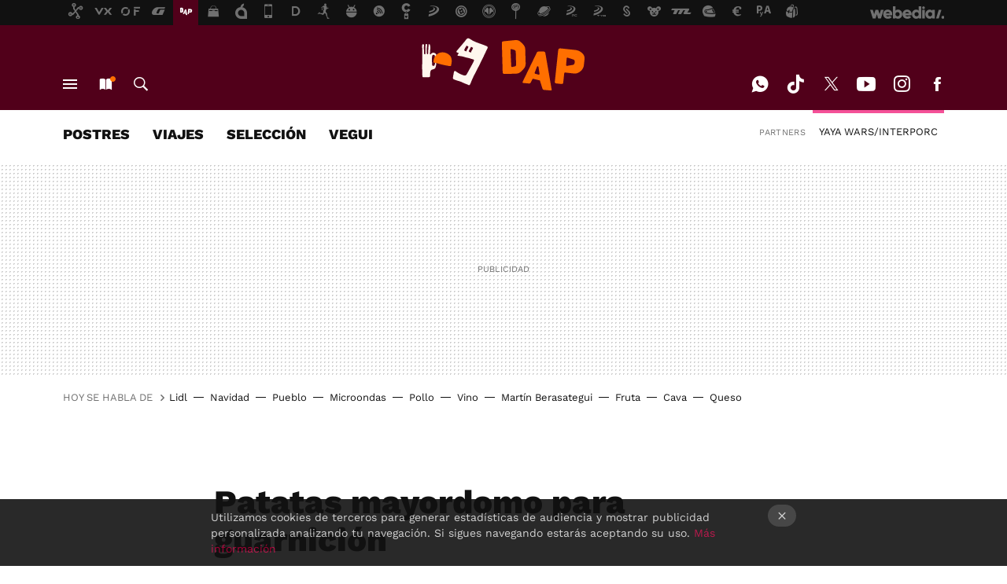

--- FILE ---
content_type: text/html; charset=UTF-8
request_url: https://www.directoalpaladar.com/recetas-de-legumbres-y-verduras/patatas-mayordomo-para-guarnicion
body_size: 46987
content:
<!DOCTYPE html>
<html lang="es">
<head>
  <script>
 var country = 'US';
 var isSpainOrLatamUser = true;
 var WSLUser = null;
 var WSLUserIsXtraSubscribed = false;
 (function() {
  try {
   var cookieName = "weblogssl_user";
   var cookies = document.cookie.split(";");
   for (var i = 0; i < cookies.length; i++) {
    var fragments = /^\s*([^=]+)=(.+?)\s*$/.exec(cookies[i]);
    if (fragments[1] === cookieName) {
     var cookie = decodeURIComponent(decodeURIComponent(fragments[2]));
     WSLUser = JSON.parse(cookie).user;
     WSLUserIsXtraSubscribed = 'object' === typeof WSLUser && 1 === WSLUser.xtraSubscribed;
     break;
    }
   }
  } catch (e) {}
 })();
</script>
  <title>Patatas mayordomo para guarnición</title>
<script>
 window.WSL2 = window.WSL2 || {};
 WSL2.config = WSL2.config || {};
 WSL2.config.title = "Patatas mayordomo para guarnición";
</script>
 <meta charset="UTF-8">
<meta name="viewport" content="width=device-width, initial-scale=1.0">
 <meta name="description" content="Te enseñamos a preparar de manera sencilla la receta de patatas a la mayordomo, con tiempo, ingredientes y fotos paso a paso">
 <script>WSL2.config.metaDescription = "Te enseñamos a preparar de manera sencilla la receta de patatas a la mayordomo, con tiempo, ingredientes y fotos paso a paso"</script>
  <meta name="news_keywords" content="Patatas, Recetas de patatas, Receta de Navidad, Recetas con patatas, Recetas de Legumbres y verduras, Recetas de Salsas y guarniciones">
   <meta name="robots" content="max-image-preview:large">
<meta property="fb:admins" content="100000716994885">
<meta property="fb:pages" content="41182117378">
<meta property="fb:app_id" content="357721611901">
<meta name="application-name" content="Directo al Paladar">
<meta name="msapplication-tooltip" content="Recetas de cocina y gastronomía. Directo al Paladar">
<meta name="msapplication-starturl" content="https://www.directoalpaladar.com">
<meta name="mobile-web-app-capable" content="yes">
                 <meta property="og:image" content="https://i.blogs.es/9cceb0/patatas-mayordomo/840_560.jpg">
      <meta property="og:title" content="Patatas mayordomo para guarnición">
  <meta property="og:description" content="Te enseñamos a preparar de manera sencilla la receta de patatas a la mayordomo, con tiempo, ingredientes y fotos paso a paso">
  <meta property="og:url" content="https://www.directoalpaladar.com/recetas-de-legumbres-y-verduras/patatas-mayordomo-para-guarnicion">
  <meta property="og:type" content="article">
  <meta property="og:updated_time" content="2025-06-10T13:33:51Z">
    <meta name="DC.Creator" content="Pakus">
  <meta name="DC.Date" content="2020-11-14">
  <meta name="DC.date.issued" content="2025-06-10T13:33:51Z">
  <meta name="DC.Source" content="Directo al Paladar">
  <meta property="article:modified_time" content="2025-06-10T13:33:51Z">
  <meta property="article:published_time" content="2025-06-10T13:33:51Z">
  <meta property="article:section" content="recetas-de-legumbres-y-verduras">
         <meta property="article:tag" content="Patatas">
            <meta property="article:tag" content="Recetas de patatas">
            <meta property="article:tag" content="Receta de Navidad">
            <meta property="article:tag" content="Recetas con patatas">
             <meta name="twitter:card" content="summary_large_image"><meta name="twitter:image" content="https://i.blogs.es/9cceb0/patatas-mayordomo/1366_521.jpg"><meta name="twitter:site" content="@directopaladar"><meta name="twitter:title" content="Patatas mayordomo para guarnición"><meta name="twitter:description" content="Te enseñamos a preparar de manera sencilla la receta de patatas a la mayordomo, con tiempo, ingredientes y fotos paso a paso"><meta name="twitter:creator" content="@futurobloguero">         <script>
  window.dataLayer = [{"site":"DAP","siteSection":"postpage","vertical":"Foodies","amp":"no","postId":94734,"postUrl":"https:\/\/www.directoalpaladar.com\/recetas-de-legumbres-y-verduras\/patatas-mayordomo-para-guarnicion","publishedDate":"2020-11-14","modifiedDate":"2025-06-10T13:33","categories":["recetas-de-legumbres-y-verduras","recetas-de-salsas-y-guarniciones"],"tags":["patatas","recetas-de-patatas","receta-de-navidad","recetas-con-patatas"],"videoContent":true,"partner":false,"blockLength":7,"author":"pakus","postType":"normal","linksToEcommerce":"none","ecomPostExpiration":"everlasting","mainCategory":"recetas-de-legumbres-y-verduras","postExpiration":null,"wordCount":280}];
 window.dataLayer[0].visitor_country = country;
 </script>
<script async src="https://www.googletagmanager.com/gtag/js?id=G-L3X96ZX03D"></script>
<script>
 window.dataLayer = window.dataLayer || [];
 window.WSL2 = window.WSL2 || {};
 window.WSL2.pageViewParams = {"site":"DAP","site_section":"postpage","vertical":"Foodies","amp":"no","visitor_country":"US","content_id":94734,"post_url":"https:\/\/www.directoalpaladar.com\/recetas-de-legumbres-y-verduras\/patatas-mayordomo-para-guarnicion","content_publication_date":"2020-11-14","modified_date":"2025-06-10T13:33","page_category":"recetas-de-legumbres-y-verduras,recetas-de-salsas-y-guarniciones","content_tags":"patatas,recetas-de-patatas,receta-de-navidad,recetas-con-patatas","has_video_content":true,"global_branded":false,"block_length":7,"content_author_id":"pakus","post_type":"normal","links_to_ecommerce":"none","ecompost_expiration":"everlasting","mainCategory":"recetas-de-legumbres-y-verduras","post_expiration":null,"word_count":280};
 function gtag(){dataLayer.push(arguments);}
 gtag('js', new Date());
 gtag('config', 'G-L3X96ZX03D', { send_page_view: false });
  gtag('event', 'page_view', {"site":"DAP","site_section":"postpage","vertical":"Foodies","amp":"no","visitor_country":"US","content_id":94734,"post_url":"https:\/\/www.directoalpaladar.com\/recetas-de-legumbres-y-verduras\/patatas-mayordomo-para-guarnicion","content_publication_date":"2020-11-14","modified_date":"2025-06-10T13:33","page_category":"recetas-de-legumbres-y-verduras,recetas-de-salsas-y-guarniciones","content_tags":"patatas,recetas-de-patatas,receta-de-navidad,recetas-con-patatas","has_video_content":true,"global_branded":false,"block_length":7,"content_author_id":"pakus","post_type":"normal","links_to_ecommerce":"none","ecompost_expiration":"everlasting","mainCategory":"recetas-de-legumbres-y-verduras","post_expiration":null,"word_count":280});
</script>
 <script>
 window.WSL2 = window.WSL2 || {};
 WSL2.config = WSL2.config || {};
 WSL2.config.enableDidomiOverlay = 0;
</script>

                       




  
  




<script type="application/ld+json">
 {"@context":"https:\/\/schema.org","@type":"Article","mainEntityOfPage":"https:\/\/www.directoalpaladar.com\/recetas-de-legumbres-y-verduras\/patatas-mayordomo-para-guarnicion","name":"Patatas mayordomo para guarnición","headline":"Patatas mayordomo para guarnición","articlebody":"Hoy quiero enseñaros una receta clásica, casi viejuna, ideal para acompañar vuestras mejores recetas de carne o de pescado. Se trata de las patatas mayordomo para guarnición, elaboradas con cebolla y leche, que os sorprenderán por su cremosidad. Si soléis hacer guarniciones con patata cocida, patatas fritas o patatas al horno, esta receta os va a sorprender porque además de riquísimas, las patatas quedan con una cremosidad magnífica y gustan a todo el que las prueba. Ingredientes Para 4 personas Patata 400 g Mantequilla 40 g Leche entera (o nata líquida para cocinar) 125 ml Cebolla mediana 1 Perejil fresco unas ramitas, muy picadas Sal y pimienta al gusto Cómo hacer patatas mayordomo Dificultad: Fácil Tiempo total 40 m Cocción 40 m Pelamos y lavamos las patatas, cortándolas en rodajas de medio centímetro. Cortamos la cebolla en juliana fina. Calentamos la mantequilla en una cacerola grande y doramos en ella la cebolla a fuego lento para que no se queme. Cuando la cebolla empiece a tomar color, añadimos el perejil picado y un vaso de leche o de nata líquida. Removemos bien e incorporamos las patatas. Tras unos minutos, cuando el líquido empiece a hervir, añadimos sal y pimienta negra al gusto. Cocemos durante unos treinta minutos a fuego medio bajo, dando la vuelta a las patatas cada 7 u 8 minutos. Así se cocinarán bien de forma homogénea, quedando bien tiernas. Finalmente, podemos subir el fuego a tope un par de minutos para que se tuesten un poquito. 5 4 3 2 1 ¡Gracias! 81 votos Con qué acompañar las patatas mayordomo Las patatas mayordomo son una excelente guarnición para recetas de carnes blancas, aves y pescados. Pruébalas la próxima vez que hagas pollo asado, o cuando prepares una lubina a la sal, o un trozo de carne asado en el horno y verás como las patatas toman protagonismo en la conversación de la mesa. En Directo al Paladar | Patatas cocidas en el microondas En Directo al Paladar | Patatas asadas en el horno","datePublished":"2025-06-10T13:33:51Z","dateModified":"2025-06-10T13:33:51Z","description":"Te enseñamos a preparar de manera sencilla la receta de patatas a la mayordomo, con tiempo, ingredientes y fotos paso a paso","publisher":{"@type":"Organization","name":"Directo al Paladar","url":"https:\/\/www.directoalpaladar.com","sameAs":["https:\/\/x.com\/directopaladar","https:\/\/www.facebook.com\/pages\/Directo-al-paladar\/41182117378","https:\/\/www.youtube.com\/c\/directoalpaladar","https:\/\/instagram.com\/directopaladar","https:\/\/es.pinterest.com\/directopaladar","https:\/\/www.tiktok.com\/@directopaladar"],"logo":{"@type":"ImageObject","url":"https:\/\/img.weblogssl.com\/css\/directoalpaladar\/p\/amp-2022\/images\/logo.png?v=1765953424","width":600,"height":60},"Parentorganization":"Webedia"},"image":{"@type":"ImageObject","url":"https:\/\/i.blogs.es\/9cceb0\/patatas-mayordomo\/1200_900.jpg","width":1200,"height":900},"author":[{"@type":"Person","name":"Pakus","url":"https:\/\/www.directoalpaladar.com\/autor\/pakus","sameAs":["https:\/\/twitter.com\/futurobloguero","https:\/\/www.instagram.com\/futurobloguero\/"]}],"url":"https:\/\/www.directoalpaladar.com\/recetas-de-legumbres-y-verduras\/patatas-mayordomo-para-guarnicion","thumbnailUrl":"https:\/\/i.blogs.es\/9cceb0\/patatas-mayordomo\/1200_900.jpg","articleSection":"Recetas de Legumbres y verduras","creator":"Pakus","keywords":"Patatas, Recetas de patatas, Receta de Navidad, Recetas con patatas, Recetas de Legumbres y verduras, Recetas de Salsas y guarniciones"}
</script>
            <script type="application/ld+json">{"@context":"https:\/\/schema.org\/","@type":"Recipe","name":"Patatas mayordomo para guarnici\u00f3n","image":"https:\/\/i.blogs.es\/9cceb0\/patatas-mayordomo\/650_1200.jpg","author":{"@type":"Person","name":"Pakus"},"datePublished":"2020-11-14T17:01:50+00:00","description":"Te ense\u00f1amos a preparar de manera sencilla la receta de patatas a la mayordomo, con tiempo, ingredientes y fotos paso a paso","totalTime":"P0DT0H40M","recipeYield":4,"nutrition":[],"recipeIngredient":["400g Patata","40g Mantequilla","125ml Leche entera","1 Cebolla","Perejil fresco","Sal y pimienta al gusto"],"recipeInstructions":"Pelamos y lavamos las patatas, cort\u00e1ndolas en rodajas de medio cent\u00edmetro. Cortamos la [cebolla en juliana fina](https:\/\/www.directoalpaladar.com\/curso-de-cocina\/cortes-basicos-de-la-cebolla-en-juliana-en-aros-y-en-brunoise).\nCalentamos la mantequilla en una cacerola grande y **doramos en ella la cebolla a fuego lento** para que no se queme. \n\nCuando la cebolla empiece a tomar color, a\u00f1adimos el perejil picado y un vaso de leche o de nata l\u00edquida. **Removemos bien e incorporamos las patatas**. Tras unos minutos, cuando el l\u00edquido empiece a hervir, a\u00f1adimos sal y pimienta negra al gusto.\n\n\n\nCocemos durante unos treinta minutos a fuego medio bajo, dando la vuelta a las patatas cada 7 u 8 minutos. As\u00ed se cocinar\u00e1n bien de forma homog\u00e9nea, quedando bien tiernas. Finalmente, podemos subir el fuego a tope **un par de minutos para que se tuesten un poquito**. ","video":[],"cookTime":"P0DT0H40M","aggregateRating":{"@type":"AggregateRating","ratingValue":"3.92593","reviewCount":81},"recipeCategory":"Recetas de Legumbres y verduras","recipeCuisine":"espa\u00f1ola","keywords":"Patatas, Recetas de patatas, Receta de Navidad, Recetas con patatas, Recetas de Legumbres y verduras, Recetas de Salsas y guarniciones"}</script>
      <link rel="preconnect" href="https://i.blogs.es">
<link rel="shortcut icon" href="https://img.weblogssl.com/css/directoalpaladar/p/common/favicon.ico" type="image/ico">
<link rel="apple-touch-icon" href="https://img.weblogssl.com/css/directoalpaladar/p/common/apple-touch-icon.png">
<link rel="apple-touch-icon-precomposed" sizes="144x144" href="https://img.weblogssl.com/css/directoalpaladar/p/common/apple-touch-icon-144-precomposed.png">
<link rel="apple-touch-icon-precomposed" sizes="114x114" href="https://img.weblogssl.com/css/directoalpaladar/p/common/apple-touch-icon-114-precomposed.png">
<link rel="apple-touch-icon-precomposed" sizes="72x72" href="https://img.weblogssl.com/css/directoalpaladar/p/common/apple-touch-icon-72-precomposed.png">
<link rel="apple-touch-icon-precomposed" href="https://img.weblogssl.com/css/directoalpaladar/p/common/apple-touch-icon-57-precomposed.png">
 <link rel="preconnect" href="https://static.criteo.net/" crossorigin>
 <link rel="dns-prefetch" href="https://static.criteo.net/">
 <link rel="preconnect" href="https://ib.adnxs.com/" crossorigin>
 <link rel="dns-prefetch" href="https://ib.adnxs.com/">
 <link rel="preconnect" href="https://bidder.criteo.com/" crossorigin>
 <link rel="dns-prefetch" href="https://bidder.criteo.com/">
     <link rel="preload" as="image" fetchpriority="high" type="image/jpeg" href="https://i.blogs.es/9cceb0/patatas-mayordomo/1366_2000.jpg" media="(max-width: 500px)">
  <link rel="preload" as="style" href="https://img.weblogssl.com/css/directoalpaladar/p/thewatmag-d/main.css?v=1765953424">
   <link rel="alternate" type="application/rss+xml" title="Directoalpaladar - todas las noticias" href="/index.xml">
   <link rel="image_src" href="https://i.blogs.es/9cceb0/patatas-mayordomo/75_75.jpg">
      <link rel="canonical" href="https://www.directoalpaladar.com/recetas-de-legumbres-y-verduras/patatas-mayordomo-para-guarnicion">
   
    <link rel="preload stylesheet" href="https://fonts.googleapis.com/css2?family=Work+Sans:wght@400;800&amp;display=swap" as="style" type="text/css" crossorigin="anonymous">
  <link rel="preload stylesheet" href="https://fonts.googleapis.com/css2?family=IBM+Plex+Sans:ital,wght@0,400;0,700;1,400;1,700&amp;display=swap" as="style" type="text/css" crossorigin="anonymous">
 <script async src="https://launcher.spot.im/spot/sp_elHFZQu4" data-social-reviews="true"></script>
   <link rel="amphtml" href="https://www.directoalpaladar.com/recetas-de-legumbres-y-verduras/patatas-mayordomo-para-guarnicion/amp" >
  <link rel="stylesheet" type="text/css" href="https://img.weblogssl.com/css/directoalpaladar/p/thewatmag-d/main.css?v=1765953424">
 
     </head>
<body class="js-desktop m-cms prod js-body  ">
             <script >
     var cs_ucfr = "0";
   var _comscore = _comscore || [];
   var configs = {c1: "2", c2: "6035191", cs_ucfr: cs_ucfr};
   var keyword = keyword || '';
   if(keyword) {
    configs.options = {url_append: "comscorekw=" + keyword};
   }
   _comscore.push(configs);
   var s = document.createElement("script"), el = document.getElementsByTagName("script")[0];
   s.async = true;
   s.src = "https://sb.scorecardresearch.com/cs/6035191/beacon.js";
   el.parentNode.insertBefore(s, el);
   </script>

<script>
 dataLayer.push({
  contentGroup1: "post",
  contentGroup2: "pakus",
  contentGroup3: "recetas-de-legumbres-y-verduras",
  contentGroup4: "normal",
  contentGroup5: "201114",
 });
</script>
 <script>let viewsOnHost = +sessionStorage.getItem("upv") || 0;
viewsOnHost += 1;
sessionStorage.setItem("upv", viewsOnHost);

let sessionsOnHost = +localStorage.getItem("sessionsOnHost") || 0;
if (viewsOnHost === 1) {
  sessionsOnHost += 1;
}
localStorage.setItem("sessionsOnHost", sessionsOnHost);
</script>
  <div id="publicidad"></div>
  <script>
    function hash(string) {
      const utf8 = new TextEncoder().encode(string);
      return crypto.subtle.digest('SHA-256', utf8).then((hashBuffer) => {
        const hashArray = Array.from(new Uint8Array(hashBuffer));
        return hashArray.map((bytes) => bytes.toString(16).padStart(2, '0')).join('');
      });
    }

    const populateHashedEmail = () => {
      const loggedin = WSL2.User.isUserLoggedIn();
      if (loggedin) {
        const userEmail = WSL2.User.getUserEmail();
        hash(userEmail).then((hashedEmail) => {
          jad.config.publisher.hashedId = { sha256email: hashedEmail };
        });
      }
    }

    WSL2.config.enablePerformanceImprovements = "0";
    window.hasAdblocker = getComputedStyle(document.querySelector('#publicidad')).display === 'none';
                                                                      WSL2.config.dynamicIU = "/1018282/DirectoAlPaladar/postpage";
        window.jad = window.jad || {};
    jad.cmd = jad.cmd || [];
    let swrap = document.createElement("script");
    if ('1' === WSL2.config.enablePerformanceImprovements) {
      swrap.defer = true;
    }
    else {
      swrap.async = true;
    }

    const jadTargetingData = {"site":"DAP","siteSection":"postpage","vertical":"Foodies","amp":"no","visitor_country":"US","postId":94734,"postUrl":"https:\/\/www.directoalpaladar.com\/recetas-de-legumbres-y-verduras\/patatas-mayordomo-para-guarnicion","publishedDate":"2020-11-14","modifiedDate":"2025-06-10T13:33","categories":["recetas-de-legumbres-y-verduras","recetas-de-salsas-y-guarniciones"],"tags":["patatas","recetas-de-patatas","receta-de-navidad","recetas-con-patatas"],"videoContent":true,"partner":false,"blockLength":7,"author":"pakus","postType":"normal","linksToEcommerce":"none","ecomPostExpiration":"everlasting","mainCategory":"recetas-de-legumbres-y-verduras","postExpiration":null,"wordCount":280};
          {
      const postCreationDate = 1605373310
      const currentDate = new Date();
      const currentTimestamp = currentDate.getTime();
      const postTimeStamp = new Date(postCreationDate*1000).getTime();
      const sixDaysMilliseconds = 6 * 60 * 24 * 60 * 1000;
      jadTargetingData["recency"] = currentTimestamp - postTimeStamp > sixDaysMilliseconds ? 'old' : 'new';
      const currentHour = (currentDate.getUTCHours() + 2) % 24;
      jadTargetingData["hour"] = String(currentHour).length == 1 ? '0' + currentHour : currentHour;
      }
        jadTargetingData["upv"] = sessionStorage.getItem("upv") || 1;

    swrap.src = "https://cdn.lib.getjad.io/library/1018282/DirectoAlPaladar";
    swrap.setAttribute("importance", "high");
    let g = document.getElementsByTagName("head")[0];
    const europeanCountriesCode = [
      'AD', 'AL', 'AT', 'AX', 'BA', 'BE', 'BG', 'BY', 'CH', 'CY', 'CZ', 'DE', 'DK',
      'EE', 'ES', 'FI', 'FO', 'FR', 'GB', 'GG', 'GI', 'GR', 'HR', 'HU', 'IE', 'IM',
      'IS', 'IT', 'JE', 'LI', 'LT', 'LU', 'LV', 'MC', 'MD', 'ME', 'MK', 'MT', 'NL',
      'NO', 'PL', 'PT', 'RO', 'RS', 'RU', 'SE', 'SI', 'SJ', 'SK', 'SM', 'UA', 'VA'
    ];
    window.WSL2 = window.WSL2 || {};
    window.WSL2.isEuropeanVisitor = europeanCountriesCode.includes(window.country);
    const enableCmpChanges = "1";
    let cmpObject = {
      includeCmp: window.WSL2.isEuropeanVisitor ? false : true,
      name: window.WSL2.isEuropeanVisitor ? 'didomi' : 'none'
    }
    if (window.WSL2.isEuropeanVisitor && "1" == enableCmpChanges) {
      cmpObject = {
        ...cmpObject,
        "siteId": "7bd10a97-724f-47b3-8e9f-867f0dea61c8",
        "noticeId": "PBQC7tHr",
        "paywall": {
          "version": 1,
          "clientId": "AeAcL5krxDiL6T0cdEbtuhszhm0bBH9S0aQeZwvgDyr0roxQA6EJoZBra8LsS0RstogsYj54y_SWXQim",
          "planId": "P-9AX34065NU288404EMWKYOFI",
          "tosUrl": "https://weblogs.webedia.es/condiciones-uso.html",
          "touUrl": "https://weblogs.webedia.es/condiciones-uso.html",
          "privacyUrl": "https://weblogs.webedia.es/cookies.html" ,
          "language":  "es"
        }
      }
    }
    g.parentNode.insertBefore(swrap, g);
    jad.cmd.push(function() {
      jad.public.setConfig({
        page: "/1018282/DirectoAlPaladar/postpage", 
                  pagePositions: [
                         'top',
             'cen1',
             'cen2',
             'footer',
             'oop',
             'cintillo',
             '1',
             'inread1',
             '2',
             'large-sticky',
   
          ],
          elementsMapping:                                                                                                        
                                                                                 
 {"top":"div-gpt-top","cen1":"div-gpt-cen","cen2":"div-gpt-cen2","footer":"div-gpt-bot2","oop":"div-gpt-int","cintillo":"div-gpt-int2","1":"div-gpt-lat","inread1":"div-gpt-out","2":"div-gpt-lat2","large-sticky":"div-gpt-bot3"}
,
          targetingOnPosition: {
                      "top": {
     'fold': ['atf']
    },
               "cen1": {
     'fold': ['btf']
    },
               "cen2": {
     'fold': ['btf']
    },
               "footer": {
     'fold': ['btf']
    },
               "oop": {
     'fold': ['mtf']
    },
               "cintillo": {
     'fold': ['mtf']
    },
               "1": {
     'fold': ['atf']
    },
               "inread1": {
     'fold': ['mtf']
    },
               "2": {
     'fold': ['mtf'],
     'lastp': ['yes']
    },
               "3": {
     'fold': ['mtf']
    },
               "4": {
     'fold': ['mtf']
    },
               "5": {
     'fold': ['mtf']
    },
               "6": {
     'fold': ['mtf']
    },
               "7": {
     'fold': ['mtf']
    },
               "8": {
     'fold': ['mtf']
    },
               "large-sticky": {
     'fold': ['atf']
    },
      
          },
                targeting: jadTargetingData,
        interstitialOnFirstPageEnabled: false,
        cmp: cmpObject,
        wemass: {
          targeting: {
            page: {
              type: jadTargetingData.siteSection ?? "",
              content: {
                categories: jadTargetingData.categories ?? [""],
              },
              article: {
                id: jadTargetingData.postId ?? "",
                title: WSL2.config.title ?? "",
                description: WSL2.config.metaDescription ?? "",
                topics: jadTargetingData.tags ?? [""],
                authors: jadTargetingData.author ? jadTargetingData.author.split(',') : [""],
                modifiedAt: jadTargetingData.modifiedDate ? new Date(jadTargetingData.modifiedDate).toISOString() : "",
                publishedAt: jadTargetingData.publishedDate ? new Date(jadTargetingData.modifiedDate).toISOString() : "",
                premium: false,
                wordCount: jadTargetingData.wordCount ?? null,
                paragraphCount: jadTargetingData.blockLength ?? "",
                section: jadTargetingData.mainCategory ?? "",
                subsection: "",
              },
              user: {
                type: "",
                age: null,
                gender: "",
              },
            },
          },
        },
      });

      jad.public.loadPositions();
      jad.public.displayPositions();
    });
    if (!window.hasAdblocker) {
      window.addEventListener('load', () => {
        populateHashedEmail();
        WSL2.Events.on('loginSuccess', populateHashedEmail);
        WSL2.Events.on('onLogOut', () => {
          jad.config.publisher.hashedId = {};
        });
      });
    }
  </script>
<div class="customize-me">
 <div class="head-content-favs">
      <section class="head-container head-container-with-ad head-container-with-primary head-container-with-corner">
 <div class="head head-with-ad is-init">
  <div class="head-favicons-container">
 <nav class="head-favicons">
  <div class="head-favicons-index head-webedia-logo">
   <a id="favicons-toggle" href="https://www.webedia.es/" data-target="#head-favicons"><abbr title="Webedia">Webedia</abbr></a>
  </div>
 </nav>
</div>  <div class="head-brand">
   <div class="brand">
    <a href="/" class="brand-logo head-brand-logo"><span>Directo al Paladar</span></a>
   </div>
   <ul class="head-nav">
    <li><a href="#sections" class="head-link head-link-sections m-v1 js-toggle" data-searchbox="#search-field-1">Menú</a></li>
    <li><a href="#headlines" class="head-link head-link-new m-v1 js-toggle">Nuevo</a></li>
    <li><a href="#search" class="head-link head-link-search m-v1 js-toggle" data-searchbox="#search-field-2">Buscar</a></li>
   </ul>
      
<nav class="head-nav-social">
 <ul class="head-nav-social-list">
            <li><a href="https://whatsapp.com/channel/0029VaA9GT1Fi8xUYbOTcV1A" class="head-link head-link-whatsapp" rel="nofollow">WhatsApp</a></li>
 
 
            <li><a href="https://www.tiktok.com/@directopaladar" class="head-link head-link-tiktok" rel="nofollow">Tiktok</a></li>
 
 
          <li><a href="https://twitter.com/directopaladar" class="head-link head-link-x" rel="nofollow">Twitter</a></li>

 
            <li><a href="https://www.youtube.com/c/directoalpaladar?sub_confirmation=1" class="head-link head-link-youtube" rel="nofollow">Youtube</a></li>
 
 
            <li><a href="https://instagram.com/directopaladar" class="head-link head-link-instagram" rel="nofollow">Instagram</a></li>
 
 
          <li><a href="https://www.facebook.com/pages/Directo-al-paladar/41182117378" class="head-link head-link-facebook" rel="nofollow">Facebook</a></li>

 
   </ul>
</nav>
  </div>
  <div class="head-topics-container">
        <div class="head-primary-container">
  <nav class="head-primary">
   <ul>
               <li class="head-primary-item">
       <a href="https://www.directoalpaladar.com/categoria/postres">POSTRES</a>
      </li>
                    <li class="head-primary-item">
       <a href="https://www.directoalpaladar.com/categoria/viajes">VIAJES</a>
      </li>
                    <li class="head-primary-item">
       <a href="https://www.directoalpaladar.com/categoria/seleccion">SELECCIÓN</a>
      </li>
                    <li class="head-primary-item">
       <a href="https://www.directoalpaladar.com/categoria/recetas-vegetarianas">VEGUI</a>
      </li>
                                       </ul>
  </nav>
   </div>
       <div class="head-corners-container">
 <div class="head-corners">
  <p class="head-corners-disclaimer">Partners</p>
  <ul class="head-corners-list">
       <li>
     <a title="Yaya Wars/Interporc" href="/yayawars" class="js-partner-tab head-corners-link yayawars">
      Yaya Wars/Interporc
     </a>
    </li>
     </ul>
 </div>
</div>
     </div>
 </div>
</section>

       <div class="ad ad-top">
  <div class="ad-box" id="div-gpt-top">
     </div>
   </div>
   
    <div class="page-container ">
         <div class="section-deeplinking-container m-deeplinking-news m-deeplinking-post o-deeplinking-section">
  <div class="section-deeplinking o-deeplinking-section_wrapper">
       <div class="section-deeplinking-wrap">
     <span class="section-deeplinking-header">HOY SE HABLA DE</span>
     <ul id="js-deeplinking-news-nav-links" class="section-deeplinking-list">
             <li class="section-deeplinking-item"><a href="https://www.trendencias.com/shopping/llegan-9-enero-jeggings-efecto-moldeador-ideales-para-llevar-estilo-a-oficina" class="section-deeplinking-anchor">Lidl</a></li>
             <li class="section-deeplinking-item"><a href="https://www.directoalpaladar.com/huerto/planta-que-decora-navidad-sigue-funcionando-cuando-acaba-invierno" class="section-deeplinking-anchor">Navidad</a></li>
             <li class="section-deeplinking-item"><a href="https://www.directoalpaladar.com/viajes/parece-carnaval-tradiciones-singulares-pequeno-pueblo-cantabria-asi-vijanera-silio" class="section-deeplinking-anchor">Pueblo</a></li>
             <li class="section-deeplinking-item"><a href="https://www.directoalpaladar.com/seleccion/vuelven-comidas-ligeras-ricas-gracias-a-este-accesorio-para-cocinar-al-vapor-microondas" class="section-deeplinking-anchor">Microondas</a></li>
             <li class="section-deeplinking-item"><a href="https://www.directoalpaladar.com/recetas-de-carnes-y-aves/pollo-mongoliano-receta-chilena-inspiracion-asiatica" class="section-deeplinking-anchor">Pollo</a></li>
             <li class="section-deeplinking-item"><a href="https://www.directoalpaladar.com/enologia/espumoso-cordobes-vino-innovador-espana-2025-hecho-pedro-ximenez-bodega-centenaria" class="section-deeplinking-anchor">Vino</a></li>
             <li class="section-deeplinking-item"><a href="https://www.directoalpaladar.com/cultura-gastronomica/que-martin-berasategui-recomienda-no-hacer-sopa-ajo-no-quede-regusto-amargo-no-me-gusta-nada" class="section-deeplinking-anchor">Martín Berasategui</a></li>
             <li class="section-deeplinking-item"><a href="https://www.directoalpaladar.com/consumidores/angela-quintas-experta-nutricion-tomas-fruta-desayuno-tienes-que-poner-bastante-jamon-tostadas" class="section-deeplinking-anchor">Fruta</a></li>
             <li class="section-deeplinking-item"><a href="https://www.directoalpaladar.com/enologia/como-conservar-champan-cava-vez-abierto-para-no-desperdiciar-botella-que-poner-cucharilla-no-sirve-nada" class="section-deeplinking-anchor">Cava</a></li>
             <li class="section-deeplinking-item"><a href="https://www.directoalpaladar.com/cultura-gastronomica/gran-secreto-queso-gouda-como-agua-caliente-fundamental-joyas-lacteas-paises-bajos" class="section-deeplinking-anchor">Queso</a></li>
           </ul>
     <div id="js-deeplinking-news-nav-btn" class="section-deeplinking-btn" style="display:none"></div>
    </div>
     </div>
 </div>

         <div class="content-container">
    <main>
     <article class="article article-normal">
       <header class="post-normal-header">
                 <div class="post-title-container">
  <h1 class="post-title">
     Patatas mayordomo para guarnición   </h1>
</div>
                                     <div class="post-asset-main">
            <div class="article-asset-big article-asset-image js-post-images-container">
                 <div class="asset-content">
  <picture>
   <source media="(min-width: 1025px)" srcset="https://i.blogs.es/9cceb0/patatas-mayordomo/1366_2000.jpg">
   <source media="(min-width: 651px)" srcset="https://i.blogs.es/9cceb0/patatas-mayordomo/1024_2000.jpg">
   <source media="(min-width: 451px)" srcset="https://i.blogs.es/9cceb0/patatas-mayordomo/650_1200.jpg">
   <img alt="Patatas mayordomo para guarnición" src="https://i.blogs.es/9cceb0/patatas-mayordomo/450_1000.jpg" decoding="sync" loading="eager" fetchpriority="high" width="1720" height="1070">
  </picture>
 </div>
             </div>
            </div>
                <div class="post-comments-shortcut">
                            <a href="#comments" class="post-comments js-smooth-scroll" id="commentCount"></a>
              
               <a href="#" onclick="window.open('https://www.facebook.com/sharer/sharer.php?u=https://www.directoalpaladar.com/recetas-de-legumbres-y-verduras/patatas-mayordomo-para-guarnicion%3Futm_source%3Dfacebook%26utm_medium%3Dsocial%26utm_campaign%3Dbotoneraweb', '', 'menubar=no,toolbar=no,resizable=yes,scrollbars=yes,height=600,width=600'); return false;" class="btn-facebook js-btn-facebook" data-postname="patatas-mayordomo-para-guarnicion">Facebook</a>
 <a href="https://twitter.com/intent/tweet?url=https://www.directoalpaladar.com/p/94734%3Futm_source%3Dtwitter%26utm_medium%3Dsocial%26utm_campaign%3Dbotoneraweb&text=Patatas%20mayordomo%20para%20guarnici%C3%B3n&via=directopaladar" class="btn-x js-btn-twitter" data-postname="patatas-mayordomo-para-guarnicion">Twitter</a>
<a href="https://share.flipboard.com/bookmarklet/popout?v=2&title=Patatas%20mayordomo%20para%20guarnici%C3%B3n&url=https%3A%2F%2Fwww.directoalpaladar.com%2Frecetas-de-legumbres-y-verduras%2Fpatatas-mayordomo-para-guarnicion%3Futm_source%3Dflipboard%26utm_medium%3Dsocial%26utm_campaign%3Dbotoneraweb" class="btn-flipboard js-flipboard-share-button js-flipboard-share-event" data-postname="patatas-mayordomo-para-guarnicion">Flipboard</a>
<a href="mailto:?subject=Patatas%20mayordomo%20para%20guarnici%C3%B3n&body=https://www.directoalpaladar.com/recetas-de-legumbres-y-verduras/patatas-mayordomo-para-guarnicion%3Futm_source%3Demailsharing%26utm_medium%3Demail%26utm_content%3DPOST%26utm_campaign%3Dbotoneraweb%26utm_term%3DCLICK%2BON%2BTITLE" class="btn-email js-btn-email" data-postname="patatas-mayordomo-para-guarnicion">E-mail</a>
 <span class="js-whatsapp"></span>
 <script>
   document.addEventListener('DOMContentLoaded', () => {
     const userAgent = navigator.userAgent.toLowerCase();
     if (userAgent.indexOf('ipod') < 0) {
       if (userAgent.indexOf('android') >= 0 || userAgent.indexOf('iphone') >= 0) {
         const length = document.getElementsByClassName('js-whatsapp').length;
         for (let i = 0; i < length; i++) {
           document.getElementsByClassName('js-whatsapp')[i].innerHTML = `<a class='btn-whatsapp js-btn-whatsapp' data-postname="patatas-mayordomo-para-guarnicion" href="whatsapp://send?text=Patatas mayordomo para guarnición  https://www.directoalpaladar.com/recetas-de-legumbres-y-verduras/patatas-mayordomo-para-guarnicion%3Futm_source%3Dwhatsapp%26utm_medium%3Dsocial%26utm_campaign%3Dbotoneramobile">Whatsapp</a>`;
         }
       }
     }
   }, {once:true});
 </script>
        </div>
       </header>
      <div class="article-content-wrapper">
       <div class="article-content-inner">
                  <div class="article-metadata-container">
 <div class="article-meta-row">
 <div class="article-time">
   <time
   class="article-date"
   datetime="2025-06-10T13:33:51Z"
   data-format="D MMMM YYYY"
   data-post-modified-time="2025-06-10T13:33:51Z"
   data-post-modified-format="D MMMM YYYY, HH:mm"
   data-post-reindexed-original-time=""
  >
   2025-06-10T13:33:51Z
  </time>
  <span id="is-editor"></span>
</div>
   </div>
</div>
<div class="p-a-cr m-pa-single  js-authors-container">
 <div class="p-a-wrap js-wrap">
     <div class="p-a-avtr">
       <img src="https://i.blogs.es/093f03/blob/150_150.jpeg" alt="pakus" class="author-avatar">
    </div>
    <div class="p-a-info">
           <div class="au-card-relative js-relative">
      <div class="p-a-chip js-author  p-ab-is-hidden
" data-id="author-35-creator" role="button" tabindex="0">
  <p><span>Pakus</span></p>
  <span class="p-a-ui"></span> </div>
                </div>
          <span class="p-a-job">Editor Senior</span>     </div>
 </div>
 </div>
 <div class="p-a-card-popover">
         <div class="p-a-card js-author-info  p-ab-is-hidden
" id="author-35-creator" >
 <div class="p-a-cwrap">
  <div class="p-a-avtr">
         <img src="https://i.blogs.es/093f03/blob/150_150.jpeg" alt="pakus" class="a-c-img">
       </div>
  <div class="p-a-pi">
         <span class="ic-close js-close" role="button" tabindex="0"></span>
        <p class="p-a-cn">Pakus</p>
   <small class="p-a-cj">Editor Senior</small>
  </div>
 </div>
 <div class="p-a-c">
       <div class="p-a-sp">
        <a href="https://twitter.com/futurobloguero" class="icon-x">twitter</a>    <a href="https://www.instagram.com/futurobloguero/" class="icon-instagram">instagram</a>   </div>
    <a class="p-a-pl" href="/autor/pakus" >3295 publicaciones de Pakus</a>
 </div>
</div>
          </div>
                    <div class="aggregate-rating-top js-aggregate-rating">
  <div class="aggregate-rating">
   <div class="aggregate-rating-list">
    <form class="m-rating-4">
     <fieldset>
      <span class="agr-input-container">
               <input type="radio" id="top-rating-5" name="rating" value="5">
        <label for="top-rating-5" title="Vaya recetón">5</label>
               <input type="radio" id="top-rating-4" name="rating" value="4">
        <label for="top-rating-4" title="Buena receta">4</label>
               <input type="radio" id="top-rating-3" name="rating" value="3">
        <label for="top-rating-3" title="Es correcta">3</label>
               <input type="radio" id="top-rating-2" name="rating" value="2">
        <label for="top-rating-2" title="Necesita mejorar">2</label>
               <input type="radio" id="top-rating-1" name="rating" value="1">
        <label for="top-rating-1" title="No entiendo nada">1</label>
             </span>
     </fieldset>
    </form>
    <span class="msg-gracias" style="display: none">¡Gracias!</span>
    <span class="msg-error" style="display: none"></span>
   </div>
   <span class="aggregate-vote-count js-votes">81 votos</span>
  </div>
 </div>
        <div class="article-content">
          <div class="blob js-post-images-container">
<p>Hoy quiero enseñaros una receta clásica, casi viejuna, ideal para acompañar vuestras mejores recetas de carne o de pescado. Se trata de las <strong>patatas mayordomo para guarnición,</strong> elaboradas con cebolla y leche, que os sorprenderán por su cremosidad.  </p>
<!-- BREAK 1 --> <div class="ad ad-lat">
  <div class="ad-box" id="div-gpt-lat">
     </div>
   </div>

<p>Si soléis hacer guarniciones con patata cocida, patatas fritas o patatas al horno, esta receta os va a sorprender porque <strong>además de riquísimas, las patatas quedan con una cremosidad magnífica</strong> y gustan a todo el que las prueba. </p>
<!-- BREAK 2 --><!--more-->
<div class="article-asset-video article-asset-normal">
 <div class="asset-content">
  <div class="base-asset-video">
   <div class="js-dailymotion">
    <script type="application/json">
                          {"videoId":"x9botaw","autoplay":true,"title":"GUISO DEFINITIVO: deliciosas PATATAS MAYORDOMO con bacon y cebolla", "tag":"Directo al Paladar", "duration":"471"}
                  </script>
   </div>
  </div>
 </div>
</div>

<!-- recipe start -->
 <div class="article-asset-recipe article-asset-normal article-asset-center">
  <div class="asset-recipe">
   <div class="asset-recipe-meta">
    <h2 class="asset-recipe-section-title"> Ingredientes </h2>
    <div class="asset-recipe-yield">
     Para 4 personas</div>
    <ul class="asset-recipe-list">
                  <li class="asset-recipe-list-item m-is-ingr">
        <span class="asset-recipe-ingr-name"><span>Patata </span></span>
        <span class="asset-recipe-ingr-amount">400 <abbr
          title="gramos">g</abbr></span>
       </li>
                        <li class="asset-recipe-list-item m-is-ingr">
        <span class="asset-recipe-ingr-name"><span>Mantequilla </span></span>
        <span class="asset-recipe-ingr-amount">40 <abbr
          title="gramos">g</abbr></span>
       </li>
                        <li class="asset-recipe-list-item m-is-ingr">
        <span class="asset-recipe-ingr-name"><span>Leche entera (o nata líquida para cocinar)</span></span>
        <span class="asset-recipe-ingr-amount">125 <abbr
          title="mililitros">ml</abbr></span>
       </li>
                        <li class="asset-recipe-list-item m-is-ingr">
        <span class="asset-recipe-ingr-name"><span>Cebolla mediana</span></span>
        <span class="asset-recipe-ingr-amount">1 <abbr
          title=""></abbr></span>
       </li>
                        <li class="asset-recipe-list-item m-is-ingr m-no-amount">
        <span class="asset-recipe-ingr-name"><span>Perejil fresco unas ramitas, muy picadas</span></span>
       </li>
                        <li class="asset-recipe-list-item m-is-ingr m-no-amount">
        <span class="asset-recipe-ingr-name"><span>Sal y pimienta al gusto </span></span>
       </li>
               </ul>
    <h2 class="asset-recipe-section-title">Cómo hacer patatas mayordomo</h2>
    <div class="asset-recipe-difficulty">Dificultad: Fácil</div>
    <ul class="asset-recipe-list">
     <li class="asset-recipe-list-item m-is-totaltime">
      <span class="asset-recipe-time-name"><span>Tiempo total</span></span>
      <span class="asset-recipe-time-value">40 <abbr title="minutos">m</abbr></span>
     </li>
                <li class="asset-recipe-list-item m-is-cooktime">
       <span class="asset-recipe-time-name"><span>Cocción</span></span>
       <span class="asset-recipe-time-value">40 <abbr title="minutos">m</abbr></span>
      </li>
              </ul>
   </div>
   <div class="asset-recipe-steps"><p>Pelamos y lavamos las patatas, cortándolas en rodajas de medio centímetro. Cortamos la <a href="https://www.directoalpaladar.com/curso-de-cocina/cortes-basicos-de-la-cebolla-en-juliana-en-aros-y-en-brunoise">cebolla en juliana fina</a>.
Calentamos la mantequilla en una cacerola grande y <strong>doramos en ella la cebolla a fuego lento</strong> para que no se queme. </p>
<!-- BREAK 3 -->  <div class="ad ad-out">
  <div class="ad-box" id="div-gpt-out">
     </div>
   </div>

<p>Cuando la cebolla empiece a tomar color, añadimos el perejil picado y un vaso de leche o de nata líquida. <strong>Removemos bien e incorporamos las patatas</strong>. Tras unos minutos, cuando el líquido empiece a hervir, añadimos sal y pimienta negra al gusto.</p>
<!-- BREAK 4 --><div class="article-asset-image article-asset-normal article-asset-center">
 <div class="asset-content">
                   <img class="centro_sinmarco" height=1920 width=1920 loading="lazy" decoding="async" sizes="100vw" fetchpriority="high" srcset="https://i.blogs.es/a3c5f4/patatas-mayordomo-pasos-pakus-dap/450_1000.jpg 450w, https://i.blogs.es/a3c5f4/patatas-mayordomo-pasos-pakus-dap/650_1200.jpg 681w,https://i.blogs.es/a3c5f4/patatas-mayordomo-pasos-pakus-dap/1024_2000.jpg 1024w, https://i.blogs.es/a3c5f4/patatas-mayordomo-pasos-pakus-dap/1366_2000.jpg 1366w" src="https://i.blogs.es/a3c5f4/patatas-mayordomo-pasos-pakus-dap/450_1000.jpg" alt="Patatas Mayordomo Pasos Pakus Dap">
   <noscript><img alt="Patatas Mayordomo Pasos Pakus Dap" class="centro_sinmarco" src="https://i.blogs.es/a3c5f4/patatas-mayordomo-pasos-pakus-dap/450_1000.jpg"></noscript>
   
      </div>
</div>
<p>Cocemos durante unos treinta minutos a fuego medio bajo, dando la vuelta a las patatas cada 7 u 8 minutos. Así se cocinarán bien de forma homogénea, quedando bien tiernas. Finalmente, podemos subir el fuego a tope <strong>un par de minutos para que se tuesten un poquito</strong>. </p>
<!-- BREAK 5 --></div>
  </div>
 </div>
<!-- recipe end -->    <div class="aggregate-rating-bottom js-aggregate-rating">
  <div class="aggregate-rating m-aggregate-rating-bottom">
   <div class="aggregate-rating-list">
    <form class="m-rating-4">
     <fieldset>
      <span class="agr-input-container">
               <input type="radio" id="bottom-rating-5" name="rating" value="5">
        <label for="bottom-rating-5" title="Vaya recetón">5</label>
               <input type="radio" id="bottom-rating-4" name="rating" value="4">
        <label for="bottom-rating-4" title="Buena receta">4</label>
               <input type="radio" id="bottom-rating-3" name="rating" value="3">
        <label for="bottom-rating-3" title="Es correcta">3</label>
               <input type="radio" id="bottom-rating-2" name="rating" value="2">
        <label for="bottom-rating-2" title="Necesita mejorar">2</label>
               <input type="radio" id="bottom-rating-1" name="rating" value="1">
        <label for="bottom-rating-1" title="No entiendo nada">1</label>
             </span>
     </fieldset>
    </form>
    <span class="msg-gracias" style="display: none">¡Gracias!</span>
    <span class="msg-error" style="display: none"></span>
   </div>
   <span class="aggregate-vote-count js-votes">81 votos</span>
  </div>
 </div>

<div class="pivot-newsletter" >
  <h2 class="pivot-newsletter-brand">
   <svg xmlns="http://www.w3.org/2000/svg" xmlns:xlink="http://www.w3.org/1999/xlink" width="320" height="80" viewBox="0 0 320 80" aria-labelledby="pivot-newsletter-logo-svg-dap" role="img">
  <title id="pivot-newsletter-logo-svg-dap">Newsletter de Directo al Paladar</title>
  <defs>
    <path id="newsletter-directoalpaladar-a" d="M21,9.51420455 L21,17.4090909 C21,18.2840909 20.2767857,19 19.3928571,19 L4.60714286,19 C3.72321429,19 3,18.2840909 3,17.4090909 L3,9.51420455 C3.30133929,9.84232955 3.64285714,10.1306818 4.01450893,10.3792614 C5.68191964,11.5028409 7.36941964,12.6264205 9.00669643,13.8096591 C9.85044643,14.4261364 10.8950893,15.1818182 11.9899554,15.1818182 L12.0100446,15.1818182 C13.1049107,15.1818182 14.1495536,14.4261364 14.9933036,13.8096591 C16.6305804,12.6363636 18.3180804,11.5028409 19.9955357,10.3792614 C20.3571429,10.1306818 20.6986607,9.84232955 21,9.51420455 Z M21,6.59090909 C21,7.70454545 20.1662946,8.70880682 19.2823661,9.31534091 C17.7154018,10.3892045 16.1383929,11.4630682 14.5814732,12.546875 C13.9285714,12.9943182 12.8236607,13.9090909 12.0100446,13.9090909 L11.9899554,13.9090909 C11.1763393,13.9090909 10.0714286,12.9943182 9.41852679,12.546875 C7.86160714,11.4630682 6.28459821,10.3892045 4.72767857,9.31534091 C4.01450893,8.83806818 3,7.71448864 3,6.80965909 C3,5.83522727 3.53236607,5 4.60714286,5 L19.3928571,5 C20.2667411,5 21,5.71590909 21,6.59090909 Z"/>
  </defs>
  <g fill="none" fill-rule="evenodd">
    <g transform="translate(85 4)">
      <path fill="#51001A" d="M112.992802 23.7776459C113.896216 23.865775 114.447078 24.350485 114.601319 25.2317758L120.264182 57.9276648C120.286216 57.9937616 120.286216 58.0818907 120.286216 58.1479875 120.242147 58.6326974 119.977734 58.8309879 119.47094 58.7869233L113.543664 58.2801811C112.750423 58.2140843 112.221595 57.8175034 112.00125 57.0904385L109.687629 49.7536925 103.275594 48.1894013 101.446732 51.7145646C101.13825 52.3094359 100.69756 52.5738231 100.124663 52.5297586L94.7923181 52.0670809C94.3075594 52.0230164 94.0872146 51.7586291 94.1312835 51.2959514 94.1312835 51.2078224 94.153318 51.097661 94.197387 51.0095319L106.88925 24.8131626C107.197733 24.1521945 107.748595 23.8217105 108.541836 23.8217105L112.684319 23.7776459 112.992802 23.7776459 112.992802 23.7776459ZM107.065526 37.3274921 105.060388 42.615237C104.994284 42.7694629 104.97225 42.9016565 104.950215 43.0338501 104.928181 43.4083987 105.126491 43.6287214 105.545146 43.7388828L108.453698 44.4879799C108.497767 44.5100122 108.519802 44.5100122 108.563871 44.5100122 109.048629 44.5540768 109.291009 44.3337541 109.335078 43.8710764 109.357112 43.8270118 109.357112 43.7388828 109.335078 43.6507537L108.453698 37.6139116C108.387595 37.1952985 108.145216 36.9749758 107.682491 36.9309113 107.374009 36.908879 107.175698 37.0410726 107.065526 37.3274921ZM92.4786972 15.140996 94.3736629 16.9696744C95.7838698 18.3136429 96.5110078 19.8999664 96.5550768 21.7286448L96.929663 34.5293938C96.973732 36.424169 96.3567664 38.054557 95.0567319 39.4205578L93.0736283 41.4915912C91.7515592 42.8796242 90.1650764 43.5846569 88.2921452 43.6287214L77.9800066 43.9151409C76.8782824 43.9371732 76.3053858 43.4083987 76.2613168 42.2847529L75.5341788 16.1104159C75.5121443 15.1630283 75.9748685 14.6342538 76.9664203 14.5240925L87.5650072 13.4665435C87.7412831 13.4445112 87.917559 13.4445112 88.0938348 13.4224789 89.7904901 13.3784144 91.2447661 13.9512534 92.4786972 15.140996ZM83.9954208 21.5744189C83.5510587 21.5946152 83.3288776 21.7999437 83.3119055 22.2243454L83.3123518 22.3896129 83.3123518 22.3896129 84.0174553 36.8868467C84.0376535 37.3513604 84.2244876 37.6122286 84.5949296 37.6355104L84.7005243 37.6359439C84.7666277 37.6359439 84.8547657 37.6359439 84.9429036 37.6139116L87.23449 37.1292017C88.0056969 36.9529435 88.3802831 36.424169 88.3582487 35.5428782L88.0277314 23.9539041C88.0056969 23.0946456 87.5650072 22.5438388 86.7056623 22.3014838L84.2598346 21.5964512C84.1937311 21.5744189 84.1055932 21.5744189 83.9954208 21.5744189ZM132.449252 42.6372692C131.876355 42.5711724 131.567872 42.8355597 131.523803 43.3863664L130.642424 51.6044032C130.532251 52.5738231 130.003424 53.0144685 129.033907 52.9043072L124.406665 52.4195972C123.437148 52.3094359 122.996458 51.7806614 123.10663 50.8112415L126.125355 22.6099356C126.257562 21.3540962 126.940631 20.8032895 128.196596 20.9354831L141.571528 22.3675806C143.730908 22.5879034 145.581804 23.4030973 147.168287 24.8131626L147.697115 25.2758403C149.283598 26.6859056 149.966667 28.4705195 149.746322 30.5856174L149.173425 36.0275882C148.95308 38.1426861 148.005597 39.8832355 146.375046 41.2492362L145.780115 41.7559784C144.127528 43.1219792 142.276632 43.7168505 140.161321 43.4965278L140.117252 43.4965278 132.449252 42.6372692ZM140.954563 33.0532317C141.086769 31.9075537 140.624045 31.1804887 139.56639 30.8500047L134.608631 29.3077458C134.498459 29.2636812 134.410321 29.241649 134.322183 29.241649 133.969631 29.1975844 133.793355 29.3958748 133.727252 29.8365203 133.727252 29.8585525 133.727252 29.8585525 133.727252 29.8805848L133.198424 35.7852332C133.154355 36.33604 133.308597 36.6224595 133.683183 36.666524 133.771321 36.666524 133.903528 36.666524 134.035734 36.6444917L138.993493 35.8292977C140.117252 35.6530396 140.734218 34.9920715 140.84439 33.9124902L140.954563 33.0532317ZM35.2062589 1.06508876C54.5322971 1.06508876 70.1991465 16.7059813 70.1991465 36 70.1991465 55.2940187 54.5322971 70.9349112 35.2062589 70.9349112 15.8802207 70.9349112.213371266 55.2940187.213371266 36 .213371266 16.7059813 15.8802207 1.06508876 35.2062589 1.06508876ZM46.0531704 18.1796665C45.3020604 18.3254737 44.334195 19.8876935 43.8195456 20.5438901L43.7335661 20.6498117C42.8057244 21.7525551 41.8557912 22.8773534 40.9279495 23.9800968 40.198931 24.8402367 39.4699125 25.7224314 38.740894 26.5825713 38.3874305 27.0016138 37.989784 27.4206563 37.658412 27.8617536 37.32704 28.3249059 37.5921376 28.9203873 38.1223329 29.0747714 38.3432476 29.140936 38.7188025 29.0747714 38.8955343 29.2071006 39.0059916 29.2953201 39.0501746 29.4497041 39.072266 29.6040882 39.0943575 30.0231307 38.7188025 30.4421732 38.4316134 30.7288865 38.1886073 31.0155998 38.3211561 31.4346423 38.6967111 31.478752 39.7350101 31.5890264 40.7733092 31.6993007 41.7895168 31.9198494 42.2976206 32.0301237 42.7836329 32.1403981 43.2696452 32.316837 43.777749 32.4712211 44.2637614 32.6697149 44.7718652 32.7799892 45.7438898 33.0005379 46.7159145 33.1769769 47.6658477 33.4636902 48.3506832 33.662184 49.0134273 33.9268424 49.7203543 34.1032813 49.8970861 34.1473911 50.0738178 34.1694459 50.2505496 34.2135557 50.3830984 34.2356105 50.4935558 34.3458849 50.6040131 34.4561592 50.692379 34.5443787 50.8249278 34.7428725 50.8691107 34.7869822 50.8525421 34.7538999 50.8608264 34.7456294 50.8660041 34.7528661L50.8691107 34.7649274 50.8691107 34.7649274 50.8691107 34.9634212 50.8691107 34.9634212C50.8470193 35.0295858 50.8249278 35.0957504 50.8249278 35.161915 50.7807449 35.3162991 50.7365619 35.4706832 50.6702875 35.6030124 50.5598302 35.8897257 50.4493728 36.1764389 50.316824 36.4410974L50.2726411 36.507262 50.2726411 36.507262C50.2726411 36.5293168 50.2726411 36.5293168 50.2505496 36.5293168L50.2505496 36.5513717 50.2505496 36.5513717C50.2284581 36.5954814 50.2063667 36.6395912 50.1842752 36.6837009 50.1180008 36.8160301 50.0517264 36.9483593 49.985452 37.0586337L49.234342 38.4480904 49.234342 38.4480904C48.8146041 39.2200108 48.3727747 40.013986 47.9530368 40.7859064 47.5112074 41.5798817 47.069378 42.3959118 46.6496401 43.189887 46.2078107 44.0059172 45.8101642 44.866057 45.279969 45.6159225 45.0590543 45.9026358 44.8160481 46.1893491 44.4846761 46.3437332 44.1091211 46.5201721 43.6672917 46.4540075 43.2696452 46.3657881 42.3197121 46.1231845 41.3918703 45.7482517 40.5082116 45.3512641 39.6466443 44.9542765 38.8071684 44.4690694 38.0118755 43.9397526 37.8130523 43.8074233 37.6142291 43.6750941 37.4154058 43.5207101 37.2165826 43.366326 37.0177594 43.2119419 36.7747532 43.1016676 36.2887409 42.8811189 35.8027286 43.1678322 35.6701797 43.6750941 35.5376309 44.1823561 35.4713565 44.7337278 35.3829906 45.2630446 35.2725333 45.8144164 35.1841674 46.3437332 35.0737101 46.8951049 35.0295271 47.1377084 34.9853442 47.4023669 34.9411613 47.6449704 34.8969783 47.9316837 34.8086124 48.1963421 34.8527954 48.4830554 34.9190698 48.9682625 35.3167162 49.2549758 35.7364542 49.4314147 37.5258632 50.2474449 39.4699125 50.6003228 41.3035045 51.3060785 42.2313462 51.6589564 43.0487305 52.2103281 43.9765723 52.5411512 44.4184017 52.7175901 44.8823225 52.8499193 45.3462434 53.0043034 45.5671581 53.0925229 45.7659813 53.1807423 45.986896 53.2689618 46.2078107 53.3792361 46.4287254 53.5336202 46.6717315 53.6438946 47.1798353 53.8864981 47.6879391 53.7541689 47.9309453 53.2248521 48.1297685 52.8058096 48.2844088 52.3867671 48.4611406 51.9677246 48.8146041 51.1737493 49.1238847 50.3797741 49.4331652 49.5857988 50.1842752 47.6449704 51.2225742 45.8364712 52.1725074 44.0059172 54.1828312 40.1683701 56.104789 36.2646584 57.9825639 32.3609467 58.9324971 30.4201183 59.8603388 28.4572351 60.7881805 26.4943518 60.8986379 26.2517483 61.0090952 26.0091447 61.141644 25.7665412 61.2521014 25.5239376 61.3625587 25.2813341 61.3404673 24.9946208 61.2079184 24.5314685 60.7219061 24.3329747 60.2800767 24.1344809 59.3964179 23.7374933 58.5127592 23.3846154 57.6070089 23.0537924 55.7955084 22.3921463 53.939825 21.7966649 52.150416 21.0467994 51.2888487 20.6939215 50.4493728 20.2969338 49.6319884 19.8337816 49.2122505 19.5911781 48.7925126 19.3485745 48.3948662 19.0839161 47.2461097 18.267886 46.3845424 18.1135019 46.0531704 18.1796665ZM14.4181861 22.5244755C14.3298203 22.5244755 14.2414544 22.5244755 14.17518 22.5685853 14.130997 22.5906401 13.9542653 22.6788596 13.9100823 23.0537924 13.8438079 23.4948897 13.8217165 23.9800968 13.799625 24.4432491 13.799625 24.619688 13.7775335 24.7961269 13.7775335 24.950511 13.755442 25.4798279 13.755442 26.0311996 13.7775335 26.6707907 13.799625 27.0016138 13.7775335 27.3103819 13.7775335 27.6191501 13.7775335 27.9499731 13.755442 28.302851 13.7775335 28.633674 13.7775335 28.6998386 13.7775335 28.7660032 13.799625 28.8321678 13.8438079 29.4938139 13.8438079 29.979021 13.6008018 30.2216245 13.4903444 30.3318989 13.3577956 30.3760086 13.2031553 30.3760086 13.1589724 30.3760086 13.1368809 30.3760086 13.092698 30.3539537L12.8938747 30.309844 12.8276003 30.1334051C12.8055089 30.0451856 12.7834174 29.9349112 12.7834174 29.8687466 12.7613259 29.7805272 12.7613259 29.7143626 12.7613259 29.648198 12.67296 28.5233997 12.6287771 27.3544917 12.6066856 26.2296934 12.6066856 25.4136633 12.6066856 24.5976331 12.6287771 23.781603L12.6287771 23.7374933C12.6508686 23.4066703 12.6508686 23.119957 12.4962283 22.8994083 12.4078624 22.7670791 12.2532221 22.7009145 12.0985818 22.6788596L11.9439415 22.6788596 11.9439415 22.6788596C11.6788439 22.7229693 11.2149231 22.9655729 11.2370145 23.9800968 11.2370145 24.2006455 11.259106 24.4211942 11.259106 24.6417429 11.2811975 25.2372243 11.3032889 25.8327058 11.3032889 26.4281872 11.3474719 27.9499731 11.3474719 29.5820334 11.3474719 31.4566971 11.3474719 32.862695 11.3350454 34.2686928 11.3195124 35.6467775L11.3032889 37.0145239C11.1928316 38.9332975 11.2370145 40.8741259 11.2811975 42.3297472 11.3032889 43.0796127 11.3253804 43.8294782 11.3695633 44.5793437L11.3916548 45.1527703 11.4358378 46.4760624 11.4358378 46.7186659C11.4358378 47.049489 11.4358378 47.380312 11.590478 47.5788058 11.7009354 47.711135 11.8555757 47.7993545 12.1427648 47.7993545L12.4299539 47.7993545 12.4299539 47.7993545 13.8438079 47.7552448C14.1530885 47.7552448 14.4402776 47.7552448 14.7495582 47.7331899L15.7657658 47.7331899 15.7657658 47.7331899C15.964589 47.7331899 16.4064184 47.711135 16.6052416 47.711135 16.9587051 47.6890802 17.1796198 47.5346961 17.2458942 47.2700377 17.3121686 46.9833244 17.3121686 46.6745562 17.3342601 46.3657881 17.3342601 46.2334588 17.3342601 46.1011296 17.3563516 45.9688004L17.4005345 45.3292093 17.4668089 44.1823561C17.4889004 43.9838623 17.4889004 43.8074233 17.5330833 43.6750941 17.5993577 43.3222162 17.7319065 42.7928994 18.129553 42.4400215 18.4167421 42.1753631 18.7481141 42.0430339 19.0132118 41.9548144 19.1899435 41.8886498 19.3666753 41.8445401 19.543407 41.8004303 19.963145 41.690156 20.3386999 41.5798817 20.6921635 41.359333 21.2002673 41.02851 21.5095478 40.521248 21.6862796 39.7052179 21.752554 39.3964497 21.8188284 39.0876815 21.8630113 38.7789134 21.8851028 38.6686391 21.9071943 38.5363098 21.9292857 38.4260355 21.9513772 38.337816 21.9734687 38.2716514 21.9734687 38.183432 21.9955602 38.0952125 22.0176516 38.006993 22.0397431 37.9187735L22.0397431 37.8967187 22.0397431 37.8967187C22.1060175 37.7864443 22.128109 37.67617 22.128109 37.5658956 22.128109 37.5217859 22.128109 37.467874 22.1215633 37.4172295L22.1060175 37.345347C22.083926 37.2791824 22.0618346 37.2130178 22.0397431 37.1468531 22.0397431 37.1247983 22.0176516 37.1027434 21.9955602 37.1027434L22.0176516 37.1027434C21.9716588 37.0338684 21.9077121 36.9769429 21.8351562 36.9350764 22.6537221 37.1047218 23.5840909 37.4014733 24.624445 37.6982249 26.4359455 38.2275417 27.871891 38.6024744 30.8100565 39.0876815L30.8100565 39.0876815 31.3623432 39.175901C31.5832579 39.2200108 31.7820811 39.2420656 31.9367214 39.2861754 32.3785508 39.35234 32.7320143 39.35234 33.1075693 39.3082302L33.1075693 39.3082302 33.2180266 39.1979559 33.2622096 39.0876815C33.284301 39.0435718 33.2622096 39.0215169 33.284301 38.9774072 34.2342342 35.5147929 33.9470451 32.7799892 32.3122764 31.1258741 29.6613001 28.4351802 25.2430062 28.1043572 22.8792189 30.2657343 22.6192868 30.4964022 22.3817013 30.7124536 22.165599 30.9199227 22.0134044 30.4579302 21.7013329 29.8924132 21.0898099 29.5379236 20.7584379 29.3394298 20.3828829 29.2291555 19.9852364 29.2071006 19.7643217 29.1850457 19.543407 29.2071006 19.3445838 29.2512103 18.7481141 29.3614847 18.2841933 29.6923077 17.9528212 30.2436794 17.9307298 30.2657343 17.9086383 30.309844 17.8644554 30.3539537L17.798181 30.4421732C17.6214492 30.6627219 17.2679857 30.5524476 17.2458942 30.2657343L17.2458942 30.0010758 17.2458942 30.0010758C17.2458942 29.5599785 17.2679857 29.1188811 17.3121686 28.5013448 17.3342601 28.2587413 17.3563516 27.9940828 17.378443 27.7514793 17.422626 27.0898332 17.4889004 26.3840775 17.4889004 25.7224314 17.4889004 25.2372243 17.4889004 24.7520172 17.4447174 24.3109198L17.4447174 24.2447552C17.4005345 23.8698225 17.378443 23.4728349 17.2017113 23.1861216 17.0691625 22.9655729 16.8482478 22.8111888 16.6052416 22.7891339L16.4726928 22.7891339 16.4726928 22.7891339C16.340144 22.8111888 16.2296866 22.8773534 16.2296866 22.9214632 16.1965494 23.0041689 16.1882651 23.1240923 16.186194 23.25332L16.1855037 23.6272189 16.1855037 23.6272189C16.1413207 24.2447552 16.1192293 24.7961269 16.0750463 25.3254438 16.0087719 26.3840775 15.9204061 27.3765465 15.9204061 28.5233997L15.9204061 28.7439484 15.9204061 28.7439484C15.9204061 28.8668255 15.9965991 29.8264373 15.7421688 30.1571398L15.6773999 30.2216245C15.5669425 30.2877891 15.4564852 30.3318989 15.3460278 30.309844 14.8600155 30.2657343 14.882107 29.6923077 14.9041985 29.2953201L14.9041985 29.0747714 14.9041985 29.0747714C14.882107 28.8321678 14.8600155 28.5895643 14.837924 28.3249059 14.7937411 27.9940828 14.7495582 27.6412049 14.7495582 27.2883271 14.7495582 26.6046261 14.837924 25.9209252 14.9041985 25.2592792 14.9704729 24.7079075 15.0367473 24.1565358 15.0588387 23.6051641 15.0809302 22.7670791 14.7274667 22.612695 14.6170094 22.5685853 14.5507349 22.5465304 14.4844605 22.5244755 14.4181861 22.5244755ZM20.0515108 30.7509414C20.294517 30.7729962 20.5375232 30.8832706 20.7142549 31.0597095 21.045627 31.3905325 21.045627 31.7654653 21.045627 32.0742335L21.045627 32.1403981 21.0485192 32.2186815C20.7740018 32.650259 20.5918889 33.1034812 20.4933402 33.6401291 20.4933402 33.6401291 20.3607914 33.816568 20.3828829 33.816568L20.3828829 33.816568 20.3607914 33.8386229C20.1619682 34.3899946 20.0515108 35.2280796 20.0515108 36.3087682 20.0515108 36.5293168 20.1398767 36.661646 20.3828829 36.7278107 20.5154317 36.7719204 20.625889 36.7939753 20.7142549 36.7939753 20.9543663 36.7989693 21.2069376 36.8254491 21.4719686 36.8685496L21.5095478 36.8601399C21.3622714 36.8785189 21.2763601 36.9887933 21.2134608 37.088857L21.1781758 37.1468531 21.1781758 37.1468531C21.0677184 37.345347 21.0898099 37.8746638 21.045627 38.0290479 21.0102806 38.170199 20.9325186 38.3960409 20.8575844 38.5484841L20.8026208 38.6465842 20.7805293 38.6686391 20.7805293 38.6465842C20.6479805 38.8009683 20.4712488 38.9553523 20.2724255 39.0435718 20.0956938 39.1317913 19.8968706 39.1538462 19.6980473 39.1538462 19.4550412 39.1317913 19.2783094 39.0435718 19.1457606 38.8671329 19.003744 38.6780911 18.974439 38.4440395 18.9692865 38.2212403L18.9690288 37.7643895 18.9690288 37.7643895C18.9469374 37.3012372 18.9027544 36.8601399 18.8585715 36.3969876 18.83648 36.2646584 18.83648 36.1102743 18.8143886 35.9779451 18.7481141 35.2942442 18.7260227 34.6767079 18.7481141 34.1032813 18.7481141 33.7062937 18.7702056 33.2872512 18.8143886 32.8682087 18.83648 32.7358795 18.83648 32.6256052 18.83648 32.4712211L18.8708445 31.9419042C18.8782084 31.8536848 18.8880268 31.7654653 18.9027544 31.6772458 18.9911203 31.1920387 19.3004009 30.8612157 19.7201388 30.7729962 19.8305961 30.7509414 19.9410535 30.7288865 20.0515108 30.7509414ZM48.7704211 24.7520172C49.3006164 25.0166756 49.7203543 25.2592792 50.0075434 25.5018827L49.9633605 25.5680473 49.9633605 25.6121571C49.9633605 25.6783217 49.941269 25.7003765 49.9191776 25.7444863 49.7203543 26.4281872 49.4994396 26.8913394 49.2564335 27.1559978 49.1901591 27.2221625 49.1017932 27.3544917 49.0355188 27.5088757L48.9471529 27.7073696 48.858787 27.8838085 48.8366955 27.9499731 48.8146041 27.9940828 48.7483297 28.0823023C48.5936894 28.3249059 48.5495064 28.6777838 48.3506832 28.9865519 48.3506832 29.0086068 48.3506832 29.0086068 48.3285917 29.0306616L48.3065003 29.0527165C47.7542135 28.8321678 47.2682012 28.5895643 46.8484633 28.2587413 46.7821889 28.1705218 46.7821889 28.126412 46.7821889 28.0823023 46.8042804 28.0602474 46.8042804 28.0381926 46.8042804 28.0161377L46.8263718 27.972028 46.9368292 27.7073696 47.069378 27.464766C47.1577439 27.2662722 47.2461097 27.0898332 47.2902927 26.9354492 47.444933 26.5164067 47.776305 26.0532544 48.1297685 25.457773 48.1739515 25.3916084 48.1960429 25.3033889 48.2623173 25.1931146L48.4169576 24.9284562 48.4611406 24.8402367C48.5053235 24.7740721 48.5495064 24.6417429 48.7704211 24.7520172ZM45.3020604 23.8698225C45.8322557 24.1344809 46.2519936 24.3770845 46.5391827 24.619688L46.5170913 24.6858526 46.5170913 24.7299623C46.4949998 24.7961269 46.4729083 24.8181818 46.4508168 24.8622916 46.2519936 25.5459925 46.0310789 26.0091447 45.7880728 26.2738031 45.7217984 26.3399677 45.6334325 26.4722969 45.5671581 26.626681L45.4787922 26.8251748 45.3904263 27.0016138 45.3683348 27.0677784 45.3462434 27.1118881 45.279969 27.2001076C45.1253287 27.4427111 45.0811457 27.795589 44.8823225 28.1043572 44.8823225 28.1190604 44.8823225 28.1239615 44.8757769 28.13213L44.8381396 28.1705218C44.2858528 27.9499731 43.7998405 27.7073696 43.3801026 27.3765465 43.3138282 27.2883271 43.3138282 27.2442173 43.3138282 27.2001076 43.3359197 27.1780527 43.3359197 27.1559978 43.3359197 27.133943L43.3580111 27.0898332 43.4684685 26.8251748 43.6010173 26.5825713C43.6893832 26.3840775 43.777749 26.2076385 43.821932 26.0532544 43.9765723 25.6342119 44.3079443 25.1710597 44.6614078 24.5755783 44.7055908 24.5094137 44.7276822 24.4211942 44.7939566 24.3109198L44.9485969 24.0462614 44.9927799 23.958042C45.0369628 23.8918774 45.0811457 23.7595481 45.3020604 23.8698225Z"/><path fill="#FFF7EE" d="M60.3869926,24.0714739 C59.5027536,23.6747196 58.6185147,23.3220491 57.7121697,22.9914205 C55.8994798,22.3301633 54.042578,21.7350318 52.2519941,20.985607 C51.3898611,20.6329365 50.549834,20.2361822 49.731913,19.7733021 C49.3118995,19.5308412 48.891886,19.2883802 48.4939784,19.0238773 C47.3444678,18.2083268 46.4823348,18.0540335 46.1507452,18.1201592 C45.3549301,18.2744525 44.3159493,20.0157631 43.8296179,20.5888527 L43.8296179,20.5888527 C42.9011669,21.690948 41.9506101,22.8150852 41.0221591,23.9171805 C40.292662,24.7768149 39.5631648,25.6584911 38.8336677,26.5181255 C38.4799721,26.9369217 38.0820646,27.3557179 37.7504749,27.796556 C37.4188853,28.2594361 37.684157,28.8545675 38.2147004,29.0088609 C38.4357601,29.0749866 38.8115617,29.0088609 38.9884095,29.1411123 C39.0989394,29.2292799 39.1431513,29.3835733 39.1652573,29.5378666 C39.1873633,29.9566628 38.8115617,30.3754591 38.524184,30.6620038 C38.2810183,30.9485486 38.4136542,31.3673448 38.7894557,31.4114287 C39.8284365,31.5216382 40.8674173,31.6318477 41.8842921,31.8522668 C42.3927295,31.9624763 42.879061,32.0726858 43.3653924,32.2490211 C43.8738298,32.4033144 44.3601613,32.6016916 44.8685987,32.7119011 C45.8412615,32.9323202 46.8139244,33.1086554 47.7644813,33.3952002 C48.4497665,33.5935774 49.1129457,33.8580803 49.8203369,34.0344155 C49.9971847,34.0784993 50.1740325,34.1005412 50.3508803,34.144625 C50.4835161,34.1666669 50.594046,34.2768765 50.7045759,34.387086 C50.7929998,34.4752536 50.9256356,34.6736308 50.9698476,34.7177146 C50.9477416,34.6736308 50.9698476,34.6736308 50.9698476,34.6956727 C50.9698476,34.6956727 50.9698476,34.6956727 50.9698476,34.6956727 C50.9698476,34.6956727 50.9698476,34.7177146 50.9698476,34.7177146 C50.9698476,34.7177146 50.9698476,34.7177146 50.9698476,34.7177146 C50.9698476,34.7177146 50.9698476,34.7177146 50.9698476,34.7177146 C50.9698476,34.7177146 50.9698476,34.7397565 50.9698476,34.7397565 C50.9698476,34.7397565 50.9698476,34.7177146 50.9698476,34.7177146 C50.9698476,34.7397565 50.9698476,34.7838403 50.9698476,34.8058822 C50.9698476,34.8279241 50.9698476,34.849966 50.9698476,34.8720079 C50.9698476,34.8720079 50.9698476,34.8720079 50.9698476,34.8940499 C50.9477416,34.9601756 50.9256356,35.0263013 50.9256356,35.092427 C50.8814237,35.2467204 50.8372117,35.4010137 50.7708938,35.5332651 C50.6603639,35.8198099 50.549834,36.1063547 50.4171982,36.3708576 C50.3950922,36.3928995 50.3950922,36.4149414 50.3729863,36.4369833 C50.3729863,36.4590252 50.3729863,36.4590252 50.3508803,36.4590252 C50.3508803,36.4590252 50.3508803,36.4590252 50.3508803,36.4810671 C50.3287743,36.5251509 50.3066683,36.5692347 50.2845624,36.6133185 C50.2182444,36.74557 50.1519265,36.8778214 50.0856086,36.9880309 C49.8424429,37.450911 49.5771712,37.913791 49.3340055,38.376671 C48.913992,39.1481378 48.4718725,39.9416464 48.051859,40.7131131 C47.6097395,41.5066217 47.16762,42.3221723 46.7476065,43.1156809 C46.305487,43.9312314 45.9075794,44.7908658 45.3770361,45.5402906 C45.1559763,45.8268354 44.9128106,46.1133801 44.581221,46.2676735 C44.2054194,46.4440087 43.7632999,46.377883 43.3653924,46.2897154 C42.4148355,46.0472544 41.4863846,45.672542 40.6021456,45.2757877 C39.7400126,44.8790334 38.8999856,44.3941115 38.1041705,43.8651057 C37.9052168,43.7328543 37.706263,43.6006028 37.5073092,43.4463095 C37.3083555,43.2920161 37.1094017,43.1377228 36.866236,43.0275133 C36.3799045,42.8070942 35.8935731,43.093639 35.7609373,43.6006028 C35.6283014,44.1075667 35.5619835,44.6586143 35.4735596,45.1876201 C35.3630297,45.7386677 35.2746058,46.2676735 35.164076,46.8187211 C35.119864,47.0611821 35.0756521,47.325685 35.0314401,47.568146 C34.9872282,47.8546907 34.8988043,48.1191936 34.9430162,48.4057384 C35.0093341,48.8906603 35.4072417,49.1772051 35.8272552,49.3535404 C37.6178391,50.1690909 39.5631648,50.5217614 41.3979607,51.2271024 C42.3264116,51.5797729 43.1443327,52.1308206 44.0727836,52.4614492 C44.5149031,52.6377844 44.9791285,52.7700358 45.443354,52.9243292 C45.6644137,53.0124968 45.8633675,53.1006644 46.0844272,53.1888321 C46.305487,53.2990416 46.5265467,53.4533349 46.7697124,53.5635445 C47.2781499,53.8060054 47.7865873,53.673754 48.029753,53.1447482 C48.2287067,52.725952 48.3834486,52.3071558 48.5602964,51.8883596 C48.913992,51.094851 49.2234756,50.3013423 49.5329592,49.5078337 C50.2845624,47.568146 51.3235431,45.7607096 52.2741,43.9312314 C54.2857437,40.0959397 56.2089635,36.1945223 58.0879713,32.2931049 C59.0385282,30.3534172 59.9669791,28.3916875 60.89543,26.4299578 C61.0059599,26.1874969 61.1164898,25.9450359 61.2491256,25.7025749 C61.3596555,25.460114 61.4701853,25.217653 61.4480794,24.9311082 C61.3154435,24.4682282 60.8291121,24.269851 60.3869926,24.0714739 Z M46.5486527,24.7988568 C46.3496989,25.4821559 46.1286392,25.9450359 45.8854735,26.2095388 C45.8191556,26.2756645 45.7307317,26.4079159 45.6644137,26.5622093 L45.5759898,26.7605864 L45.4875659,26.9369217 L45.46546,27.0030474 L45.443354,27.0471312 L45.3770361,27.1352988 C45.2222942,27.3777598 45.1780823,27.7304303 44.9791285,28.039017 C44.9791285,28.0610589 44.9791285,28.0610589 44.9570226,28.0831008 L44.9349166,28.1051427 L44.9349166,28.1051427 C44.3822672,27.8847237 43.8959358,27.6422627 43.4759223,27.3116341 C43.4096044,27.2234665 43.4096044,27.1793827 43.4096044,27.1352988 C43.4317103,27.1132569 43.4317103,27.091215 43.4317103,27.0691731 L43.4538163,27.0250893 L43.5643462,26.7605864 L43.696982,26.5181255 C43.7854059,26.3197483 43.8738298,26.1434131 43.9180418,25.9891197 C44.0727836,25.5703235 44.4043732,25.1074435 44.7580688,24.512312 C44.8022807,24.4461863 44.8243867,24.3580187 44.8907046,24.2478091 L45.0454465,23.9833062 L45.0896584,23.8951386 C45.1338704,23.8290129 45.1780823,23.6967615 45.399142,23.806971 C45.9296854,24.0714739 46.3496989,24.3139348 46.6370766,24.5563958 L46.6149706,24.6225215 L46.6149706,24.6666053 C46.5928647,24.7327311 46.5707587,24.754773 46.5486527,24.7988568 Z M50.0635026,25.5041978 L50.0635026,25.5482816 C50.0635026,25.6144073 50.0413966,25.6364492 50.0192907,25.680533 C49.8203369,26.3638321 49.5992772,26.8267122 49.3561114,27.091215 C49.2897935,27.1573407 49.2013696,27.2895922 49.1350517,27.4438855 L49.0466278,27.6422627 L48.9582039,27.8185979 L48.9360979,27.8847237 L48.913992,27.9288075 L48.847674,28.0169751 C48.6929322,28.2594361 48.6487203,28.6121066 48.4497665,28.9206933 C48.4497665,28.9427352 48.4497665,28.9427352 48.4276605,28.9647771 L48.4055545,28.986819 L48.4055545,28.986819 C47.8529052,28.7663999 47.3665738,28.5239389 46.9465602,28.1933103 C46.8802423,28.1051427 46.8802423,28.0610589 46.8802423,28.0169751 C46.9023483,27.9949332 46.9023483,27.9728913 46.9023483,27.9508494 L46.9244543,27.9067656 L47.0349841,27.6422627 L47.16762,27.3998017 C47.2560439,27.2014246 47.3444678,27.0250893 47.3886797,26.870796 C47.5434215,26.4519997 47.8750112,25.9891197 48.2287067,25.3939882 C48.2729187,25.3278625 48.2950247,25.2396949 48.3613426,25.1294854 L48.5160844,24.8649825 L48.5602964,24.7768149 C48.6045083,24.7106892 48.6487203,24.5784377 48.86978,24.6886472 C49.4003234,24.9531501 49.8203369,25.1956111 50.1077146,25.4380721 L50.0635026,25.5041978 Z M50.9477416,34.7397565 C50.9698476,34.7617984 50.9698476,34.8279241 50.9477416,34.7397565 L50.9477416,34.7397565 Z M22.209975,37.4949948 C22.209975,37.4288691 22.209975,37.3407014 22.1878691,37.2745757 L22.1878691,37.2745757 C22.1657631,37.20845 22.1436571,37.1423243 22.1215511,37.0761986 C22.1215511,37.0541567 22.0994452,37.0321148 22.0773392,37.0321148 L22.0994452,37.0321148 C22.0110213,36.8998633 21.8562794,36.8116957 21.7015376,36.7896538 C21.6573257,36.7896538 21.6352197,36.7896538 21.5910077,36.7896538 C21.41416,36.8116957 21.3257361,36.965989 21.2594181,37.0761986 C21.2594181,37.0761986 21.2594181,37.0761986 21.2594181,37.0761986 C21.1488883,37.2745757 21.1709942,37.8035815 21.1267823,37.9578748 C21.0825703,38.1342101 20.9720405,38.4427968 20.8836166,38.5750482 L20.8836166,38.5750482 L20.8615106,38.5970901 L20.8615106,38.5750482 C20.7288748,38.7293415 20.552027,38.8836349 20.3530732,38.9718025 C20.1762254,39.0599701 19.9772716,39.082012 19.7783179,39.082012 C19.5351521,39.0599701 19.3583043,38.9718025 19.2256685,38.7954673 C19.0267147,38.5309644 19.0488207,38.1782939 19.0488207,37.8917491 C19.0488207,37.8256234 19.0488207,37.7374558 19.0488207,37.6933719 C19.0267147,37.2304919 18.9825028,36.7896538 18.9382908,36.3267738 C18.9161849,36.1945223 18.9161849,36.040229 18.8940789,35.9079775 C18.827761,35.2246784 18.805655,34.6075051 18.827761,34.0344155 C18.827761,33.6376612 18.8498669,33.218865 18.8940789,32.8000688 C18.9161849,32.6678173 18.9161849,32.5576078 18.9161849,32.4033144 C18.9382908,32.1388116 18.9382908,31.8743087 18.9825028,31.6098058 C19.0709267,31.1248839 19.3804103,30.7942553 19.8004238,30.7060877 C19.9109537,30.6840458 20.0214836,30.6620038 20.1320134,30.6840458 C20.3751792,30.7060877 20.6183449,30.8162972 20.7951927,30.9926324 C21.1267823,31.323261 21.1267823,31.6979734 21.1267823,32.0065601 L21.1267823,32.0726858 C21.1267823,32.4473983 21.2373122,32.6898592 21.4583719,32.8882364 C21.5910077,32.9984459 21.7899615,33.0645716 21.9668093,33.0866135 C22.0552332,33.0866135 22.1436571,33.0866135 22.209975,33.0645716 C22.232081,33.0645716 22.276293,33.0425297 22.276293,33.0204878 C22.4531407,32.3812725 22.4752467,31.6318477 22.2983989,31.0146743 C22.1657631,30.5297524 21.8562794,29.8684952 21.1709942,29.4717409 C20.8394046,29.2733638 20.4636031,29.1631542 20.0656955,29.1411123 C19.8446358,29.1190704 19.623576,29.1411123 19.4246223,29.1851961 C18.827761,29.2954057 18.3635355,29.6260343 18.0319459,30.1770819 C18.0098399,30.1991238 17.9877339,30.2432076 17.943522,30.2872914 L17.8772041,30.3754591 C17.7003563,30.5958781 17.3466607,30.4856686 17.3245547,30.1991238 L17.3245547,30.1109562 L17.3245547,30.0668724 C17.3245547,30.0227886 17.3245547,29.9787048 17.3245547,29.9346209 C17.3245547,29.4937828 17.3466607,29.0529447 17.3908726,28.4357713 C17.4129786,28.1933103 17.4350846,27.9288075 17.4571906,27.6863465 C17.5014025,27.0250893 17.5677204,26.3197483 17.5677204,25.6584911 C17.5677204,25.1735692 17.5677204,24.6886472 17.5235085,24.2478091 L17.5235085,24.1816834 C17.4792965,23.806971 17.4571906,23.4102167 17.2803428,23.1236719 C17.1477069,22.9032528 16.9266472,22.7489595 16.6834815,22.7269176 C16.6392695,22.7269176 16.5950576,22.7269176 16.5508456,22.7269176 C16.4182098,22.7489595 16.3076799,22.8150852 16.3076799,22.859169 C16.2634679,22.9693786 16.2634679,23.1457138 16.2634679,23.3220491 C16.2634679,23.4102167 16.2634679,23.4983843 16.2634679,23.56451 C16.219256,24.1816834 16.19715,24.7327311 16.1529381,25.2617368 C16.0866202,26.3197483 15.9981963,27.3116341 15.9981963,28.4578132 C15.9981963,28.5459808 15.9981963,28.6121066 15.9981963,28.6782323 C15.9981963,28.8104837 16.0866202,29.912579 15.7550305,30.15504 L15.7550305,30.15504 L15.7550305,30.15504 C15.6445007,30.2211657 15.5339708,30.2652495 15.4234409,30.2432076 C14.9371095,30.1991238 14.9592155,29.6260343 14.9813214,29.2292799 C14.9813214,29.1411123 14.9813214,29.0529447 14.9813214,29.0088609 C14.9592155,28.7663999 14.9371095,28.5239389 14.9150035,28.2594361 C14.8707916,27.9288075 14.8265796,27.576137 14.8265796,27.2234665 C14.8265796,26.5401674 14.9150035,25.8568683 14.9813214,25.1956111 C15.0476394,24.6445634 15.1139573,24.0935158 15.1360633,23.5424681 C15.1581692,22.7048757 14.8044736,22.5505823 14.6939438,22.5064985 C14.6276259,22.4844566 14.5613079,22.4624147 14.49499,22.4624147 C14.4065661,22.4624147 14.3181422,22.4624147 14.2518243,22.5064985 C14.2076123,22.5285404 14.0307645,22.6167081 13.9865526,22.9914205 C13.9202347,23.4322586 13.8981287,23.9171805 13.8760227,24.3800606 C13.8760227,24.5563958 13.8539168,24.7327311 13.8539168,24.8870244 C13.8318108,25.4160302 13.8318108,25.9670778 13.8539168,26.6062931 C13.8760227,26.9369217 13.8539168,27.2455084 13.8539168,27.5540951 C13.8539168,27.8847237 13.8318108,28.2373942 13.8539168,28.5680228 C13.8539168,28.6341485 13.8539168,28.7002742 13.8760227,28.7663999 C13.9202347,29.4276571 13.9202347,29.912579 13.677069,30.15504 C13.5665391,30.2652495 13.4339032,30.3093333 13.2791614,30.3093333 C13.2349495,30.3093333 13.2128435,30.3093333 13.1686315,30.2872914 L12.9696778,30.2432076 L12.9033599,30.0668724 C12.8812539,29.9787048 12.8591479,29.8684952 12.8591479,29.8023695 C12.8370419,29.7142019 12.8370419,29.6480762 12.8370419,29.5819504 C12.748618,28.4578132 12.7044061,27.2895922 12.6823001,26.165455 C12.6823001,25.3499044 12.6823001,24.5343539 12.7044061,23.7188034 L12.7044061,23.6747196 C12.7265121,23.344091 12.7265121,23.0575462 12.5717702,22.8371271 C12.4833463,22.7048757 12.3286045,22.63875 12.1738627,22.6167081 C12.1296508,22.6167081 12.0633328,22.6167081 12.0191209,22.6167081 C11.7538492,22.6607919 11.2896237,22.9032528 11.3117297,23.9171805 C11.3117297,24.1375996 11.3338357,24.3580187 11.3338357,24.5784377 C11.3559417,25.1735692 11.3780476,25.7687007 11.3780476,26.3638321 C11.4222596,27.8847237 11.4222596,29.5158247 11.4222596,31.3893868 C11.4222596,33.2629488 11.4001536,35.1365108 11.3780476,36.9439471 L11.3780476,36.9439471 L11.3780476,36.9439471 C11.2675178,38.861593 11.3117297,40.8012807 11.3559417,42.2560465 C11.3780476,43.0054714 11.4001536,43.7548962 11.4443656,44.504321 L11.4664715,45.0774106 L11.5106835,46.3999249 C11.5106835,46.4880926 11.5106835,46.5542183 11.5106835,46.6423859 C11.5106835,46.9730145 11.5106835,47.3036431 11.6654253,47.5020202 C11.7759552,47.6342717 11.930697,47.7224393 12.2180747,47.7224393 C12.3064986,47.7224393 12.3949225,47.7224393 12.5054523,47.7224393 L13.2128435,47.7003974 L13.9202347,47.6783555 C14.2297183,47.6783555 14.517096,47.6783555 14.8265796,47.6563136 C15.0918513,47.6563136 15.379229,47.6563136 15.6445007,47.6563136 C15.7108186,47.6563136 15.7771365,47.6563136 15.8434544,47.6563136 C16.0424082,47.6563136 16.4845277,47.6342717 16.6834815,47.6342717 C17.037177,47.6122298 17.2582368,47.4579364 17.3245547,47.1934336 C17.3908726,46.9068888 17.3908726,46.5983021 17.4129786,46.2897154 C17.4129786,46.157464 17.4129786,46.0252125 17.4350846,45.8929611 L17.4792965,45.2537458 L17.5456145,44.1075667 C17.5677204,43.9091895 17.5677204,43.7328543 17.6119324,43.6006028 C17.6782503,43.2479323 17.8108861,42.7189266 18.2087937,42.3662561 C18.4961713,42.1017532 18.827761,41.9695018 19.0930327,41.8813341 C19.2698804,41.8152084 19.4467282,41.7711246 19.623576,41.7270408 C20.0435895,41.6168313 20.4193911,41.5066217 20.7730867,41.2862027 C21.2815241,40.9555741 21.5910077,40.4486102 21.7678555,39.6330597 C21.8341735,39.324473 21.9004914,39.0158863 21.9447033,38.7072996 C21.9668093,38.5970901 21.9889153,38.4648387 22.0110213,38.3546291 C22.0331272,38.2664615 22.0552332,38.2003358 22.0552332,38.1121682 C22.0773392,38.0240005 22.0994452,37.9358329 22.1215511,37.8476653 C22.1215511,37.8476653 22.1215511,37.8256234 22.1215511,37.8256234 C22.1878691,37.7154139 22.209975,37.6052043 22.209975,37.4949948 Z"/><path fill="#FF6F00" d="M32.2126322,31.2360555 C33.8333967,32.8819395 34.1181256,35.6031345 33.17633,39.0485184 C33.1544278,39.0924087 33.17633,39.1143538 33.1544278,39.158244 L33.1106234,39.2679696 L33.0011122,39.3776952 C32.6287745,39.4215855 32.2783389,39.4215855 31.8402945,39.3557501 C31.6869789,39.3118599 31.4898589,39.2899147 31.2708367,39.2460245 L30.7232811,39.158244 C27.8102856,38.6754514 26.3866412,38.3023843 24.590659,37.7757014 C23.0575034,37.336799 21.7652723,36.8978966 20.7139657,36.8759515 C20.6263568,36.8759515 20.5168457,36.8540064 20.3854323,36.8101161 C20.1445079,36.7442807 20.056899,36.61261 20.056899,36.3931588 C20.056899,35.3178479 20.1664101,34.4839333 20.3635301,33.9353053 L20.3854323,33.9133602 C20.3635301,33.9133602 20.4949434,33.7377992 20.4949434,33.7377992 C20.7358679,32.421092 21.4805434,31.6091225 22.8603834,30.3801958 C25.2039212,28.2295739 29.5843656,28.5587507 32.2126322,31.2360555 Z"/>
    </g>
    <g transform="translate(239 16)">
      <mask id="newsletter-directoalpaladar-b" fill="#fff">
        <use xlink:href="#newsletter-directoalpaladar-a"/>
      </mask>
      <g fill="#D00232" class="newsletter-icon" mask="url(#newsletter-directoalpaladar-b)">
        <rect width="24" height="24"/>
      </g>
    </g>
  </g>
</svg>  </h2>
  <div class="pivot-newsletter-claim">Suscríbete a &quot;Al fondo hay sitio&quot;, una forma distinta de informarte cada semana de la actualidad gastronómica hecha con pasión por el equipo de DAP.</div>
  <form class="pivot-newsletter-form js-subscription js-pivot-newsletter-form" method="POST" data-url="https://www.directoalpaladar.com/modules/subscription/form?sitename=directoalpaladar">
    <input class="pivot-newsletter-input js-email" type="email" placeholder="Tu correo electrónico" required>
    <button class="pivot-newsletter-btn js-subscribe-btn" type="submit">Suscribirse</button>
    <small class="newsletter-legal-disclaimer js-disclaimer">Suscribiéndote aceptas nuestra <a href="https://weblogs.webedia.es/aviso-legal.html">política de privacidad</a></small>
    <div class="alert-success js-subscribe-success" style="display: none;"></div>
    <div class="alert-error js-subscribe-error" style="display: none;">Error: el correo electrónico no tiene el formato correcto</div>
  </form>
</div>

<h2>Con qué acompañar las patatas mayordomo</h2>

<p>Las <strong>patatas mayordomo son una excelente guarnición para recetas de carnes blancas, aves y pescados</strong>. Pruébalas la próxima vez que hagas <a class="text-outboundlink" href="https://www.directoalpaladar.com/recetas-de-carnes-y-aves/pollo-al-horno-de-mi-abuela" data-vars-post-title="Receta del pollo al horno de mi abuela, con hierbas aromáticas entre la carne y la piel" data-vars-post-url="https://www.directoalpaladar.com/recetas-de-carnes-y-aves/pollo-al-horno-de-mi-abuela">pollo asado</a>, o cuando prepares una <a class="text-outboundlink" href="https://www.directoalpaladar.com/recetas-de-pescados-y-mariscos/como-hacer-la-lubina-a-la-sal-y-dos-trucos-para-que-salga-perfecta" data-vars-post-title="Cómo hacer la lubina a la sal y dos trucos para que salga perfecta" data-vars-post-url="https://www.directoalpaladar.com/recetas-de-pescados-y-mariscos/como-hacer-la-lubina-a-la-sal-y-dos-trucos-para-que-salga-perfecta">lubina a la sal</a>, o un <a class="text-outboundlink" href="https://www.directoalpaladar.com/recetas-de-carnes-y-aves/siete-recetas-carne-asada-horno-para-compartir-amigos-familia" data-vars-post-title="Siete recetas de carne asada en el horno para compartir entre amigos o en familia" data-vars-post-url="https://www.directoalpaladar.com/recetas-de-carnes-y-aves/siete-recetas-carne-asada-horno-para-compartir-amigos-familia">trozo de carne asado en el horno</a> y verás como las patatas toman protagonismo en la conversación de la mesa. </p>
<!-- BREAK 6 --> <div class="ad ad-lat2">
  <div class="ad-box" id="div-gpt-lat2">
     </div>
   </div>

<p>En Directo al Paladar | <a class="text-outboundlink" href="https://www.directoalpaladar.com/curso-de-cocina/como-cocer-patatas-microondas-te-queden-perfectas-10-minutos" data-vars-post-title="Cómo cocer patatas en el microondas (para que te queden perfectas en diez minutos)" data-vars-post-url="https://www.directoalpaladar.com/curso-de-cocina/como-cocer-patatas-microondas-te-queden-perfectas-10-minutos">Patatas cocidas en el microondas</a><br />
En Directo al Paladar | <a class="text-outboundlink" href="https://www.directoalpaladar.com/recetas-de-salsas-y-guarniciones/patatas-asadas-en-el-horno-receta" data-vars-post-title="Patatas asadas: receta clásica y muy fácil de guarnición" data-vars-post-url="https://www.directoalpaladar.com/recetas-de-salsas-y-guarniciones/patatas-asadas-en-el-horno-receta">Patatas asadas en el horno</a></p>
<script>
 (function() {
  window._JS_MODULES = window._JS_MODULES || {};
  var headElement = document.getElementsByTagName('head')[0];
  if (_JS_MODULES.instagram) {
   var instagramScript = document.createElement('script');
   instagramScript.src = 'https://platform.instagram.com/en_US/embeds.js';
   instagramScript.async = true;
   instagramScript.defer = true;
   headElement.appendChild(instagramScript);
  }
 })();
</script>
 
 </div>
        </div>
       </div>
      </div>
     </article>
     <div class="section-post-closure">
 <div class="section-content">
  <div class="social-share-group">
      <a href="#" onclick="window.open('https://www.facebook.com/sharer/sharer.php?u=https://www.directoalpaladar.com/recetas-de-legumbres-y-verduras/patatas-mayordomo-para-guarnicion%3Futm_source%3Dfacebook%26utm_medium%3Dsocial%26utm_campaign%3Dbotoneraweb', '', 'menubar=no,toolbar=no,resizable=yes,scrollbars=yes,height=600,width=600'); return false;" class="btn-facebook js-btn-facebook" data-postname="patatas-mayordomo-para-guarnicion">Facebook</a>
 <a href="https://twitter.com/intent/tweet?url=https://www.directoalpaladar.com/p/94734%3Futm_source%3Dtwitter%26utm_medium%3Dsocial%26utm_campaign%3Dbotoneraweb&text=Patatas%20mayordomo%20para%20guarnici%C3%B3n&via=directopaladar" class="btn-x js-btn-twitter" data-postname="patatas-mayordomo-para-guarnicion">Twitter</a>
<a href="https://share.flipboard.com/bookmarklet/popout?v=2&title=Patatas%20mayordomo%20para%20guarnici%C3%B3n&url=https%3A%2F%2Fwww.directoalpaladar.com%2Frecetas-de-legumbres-y-verduras%2Fpatatas-mayordomo-para-guarnicion%3Futm_source%3Dflipboard%26utm_medium%3Dsocial%26utm_campaign%3Dbotoneraweb" class="btn-flipboard js-flipboard-share-button js-flipboard-share-event" data-postname="patatas-mayordomo-para-guarnicion">Flipboard</a>
<a href="mailto:?subject=Patatas%20mayordomo%20para%20guarnici%C3%B3n&body=https://www.directoalpaladar.com/recetas-de-legumbres-y-verduras/patatas-mayordomo-para-guarnicion%3Futm_source%3Demailsharing%26utm_medium%3Demail%26utm_content%3DPOST%26utm_campaign%3Dbotoneraweb%26utm_term%3DCLICK%2BON%2BTITLE" class="btn-email js-btn-email" data-postname="patatas-mayordomo-para-guarnicion">E-mail</a>
 <span class="js-whatsapp"></span>
 <script>
   document.addEventListener('DOMContentLoaded', () => {
     const userAgent = navigator.userAgent.toLowerCase();
     if (userAgent.indexOf('ipod') < 0) {
       if (userAgent.indexOf('android') >= 0 || userAgent.indexOf('iphone') >= 0) {
         const length = document.getElementsByClassName('js-whatsapp').length;
         for (let i = 0; i < length; i++) {
           document.getElementsByClassName('js-whatsapp')[i].innerHTML = `<a class='btn-whatsapp js-btn-whatsapp' data-postname="patatas-mayordomo-para-guarnicion" href="whatsapp://send?text=Patatas mayordomo para guarnición  https://www.directoalpaladar.com/recetas-de-legumbres-y-verduras/patatas-mayordomo-para-guarnicion%3Futm_source%3Dwhatsapp%26utm_medium%3Dsocial%26utm_campaign%3Dbotoneramobile">Whatsapp</a>`;
         }
       }
     }
   }, {once:true});
 </script>
  </div>
     <div class="post-tags-container">
 <span class="post-link-title">Temas</span>
   <ul class="post-link-list" id="js-post-link-list-container">
       <li class="post-category-name">
           <a href="/categoria/recetas-de-legumbres-y-verduras">Recetas de Legumbres y verduras</a>
         </li>
       <li class="post-category-name">
           <a href="/categoria/recetas-de-salsas-y-guarniciones">Recetas de Salsas y guarniciones</a>
         </li>
               <li class="post-link-item"><a href="/tag/patatas">Patatas</a></li>
                <li class="post-link-item"><a href="/tag/recetas-de-patatas">Recetas de patatas</a></li>
                <li class="post-link-item"><a href="/tag/receta-de-navidad">Receta de Navidad</a></li>
                <li class="post-link-item"><a href="/tag/recetas-con-patatas">Recetas con patatas</a></li>
         </ul>
  <span class="btn-expand" id="js-btn-post-tags"></span>
</div>
   </div>
</div>
  <div class ="limit-container">
      <div class="ad ad-ow">
  <div data-openweb-ad data-row="1" data-column="1"></div> 
 </div>
    <div class="OUTBRAIN" data-src="https://www.directoalpaladar.com/recetas-de-legumbres-y-verduras/patatas-mayordomo-para-guarnicion" data-widget-id="AR_1"></div> 
 </div>
 <script async="async" src="//widgets.outbrain.com/outbrain.js"></script>
                     <script>
 window.WSLModules || (window.WSLModules = {});
 WSLModules.Comments || (WSLModules.Comments = {
  'moduleConf' : "c1"
 });
</script>
<a id="to-comments"></a>
<div id="comments">
 <div class="comment-section">
     <div id="main-container" class="comment-section">
  <div id="common-container">
   <div class="comment-wrapper initial-comments" style="display:none">
    <div class="comments-list">
     <p>Los mejores comentarios:</p>
     <ul id="initial-comments"></ul>
    </div>
   </div>
      <div id="comment-wrapper" class="comment-wrapper comment-wrapper-aside">
         <div data-spotim-module="default" data-post-url="https://www.directoalpaladar.com/recetas-de-legumbres-y-verduras/patatas-mayordomo-para-guarnicion" data-spot-id="sp_elHFZQu4" data-post-id="94734"></div>
       </div>
  </div>
 </div>
<script>
  window.AML || (window.AML = {});
  AML.Comments || (AML.Comments = {});
  AML.Comments.config || (AML.Comments.config = {});
  AML.Comments.config.data = {"comments":[],"meta":{"more_records":"false","start":0,"total":0,"order":"valued","totalCount":0,"commentStatus":"closed"}};
  AML.Comments.config.postId = 94734;
  AML.Comments.config.enableSocialShare = "0";
  AML.Comments.config.status = "open";
  AML.Comments.config.campaignDate = "02_Jan_2026";
</script>

 </div>
</div>
           <div class="ad ad-cen2">
  <div class="ad-box" id="div-gpt-cen2">
     </div>
   </div>
      <div class="ad ad-bot">
  <div class="ad-box" id="div-gpt-bot2">
     </div>
   </div>
            <div class="ad ad-center">
  <div class="ad-box" id="div-gpt-bot3">
     </div>
     <button class="btn-bot-close"></button>
   </div>
                 <div class="section-deeplinking-container m-evergreen-links">
  <div class="section-deeplinking">
       <div class="section-deeplinking-wrap">
     <span class="section-deeplinking-header">Temas de interés</span>
     <ul class="section-deeplinking-list" id="js-evergreen-nav-links">
             <li class="section-deeplinking-item">
        <a href="https://www.directoalpaladar.com/recetas-de-ensaladas/las-recetas-de-nuestras-madres-ensaladilla-rusa-ligera" class="section-deeplinking-anchor">
         Ensaladilla rusa
        </a>
       </li>
             <li class="section-deeplinking-item">
        <a href="https://www.directoalpaladar.com/recetas-de-sopas-y-cremas/receta-de-gazpacho-andaluz-tradicional" class="section-deeplinking-anchor">
         Gazpacho
        </a>
       </li>
             <li class="section-deeplinking-item">
        <a href="https://www.directoalpaladar.com/recetas-de-sopas-y-cremas/receta-de-salmorejo-cordobes-tradicional" class="section-deeplinking-anchor">
         Salmorejo
        </a>
       </li>
             <li class="section-deeplinking-item">
        <a href="https://www.directoalpaladar.com/recetas-de-ensaladas/ensalada-campera-receta-facil-imprescindible-para-verano" class="section-deeplinking-anchor">
         Ensalada campera
        </a>
       </li>
             <li class="section-deeplinking-item">
        <a href="https://www.directoalpaladar.com/recetas-de-aperitivos/croquetas-jamon-receta-toda-vida-que-no-sabe-modas-siempre-triunfa" class="section-deeplinking-anchor">
         Croquetas de jamón
        </a>
       </li>
             <li class="section-deeplinking-item">
        <a href="https://www.directoalpaladar.com/postres/bizcocho-yogur-clasico-basico-para-iniciarse-reposteria" class="section-deeplinking-anchor">
         Bizcocho de yogur
        </a>
       </li>
             <li class="section-deeplinking-item">
        <a href="https://www.directoalpaladar.com/curso-de-cocina/salsa-bechamel-receta-definitiva-siempre-te-quede-perfecta" class="section-deeplinking-anchor">
         Salsa bechamel
        </a>
       </li>
             <li class="section-deeplinking-item">
        <a href="https://www.directoalpaladar.com/recetario/101-recetas-sanas-para-para-tener-menu-saludable-lunes-a-domingo" class="section-deeplinking-anchor">
         Recetas saludables
        </a>
       </li>
             <li class="section-deeplinking-item">
        <a href="https://www.directoalpaladar.com/recetario/seis-mejores-recetas-para-freidora-aire-directo-al-paladar-aceite-bien-crujientes" class="section-deeplinking-anchor">
         Recetas airfryer
        </a>
       </li>
             <li class="section-deeplinking-item">
        <a href="https://www.directoalpaladar.com/recetario/54-cenas-saludables-que-tener-siempre-mente-para-mejorar-nuestra-dieta" class="section-deeplinking-anchor">
         Cenas saludables
        </a>
       </li>
             <li class="section-deeplinking-item">
        <a href="https://www.directoalpaladar.com/postres/como-hacer-bizcocho-facil-solo-tres-ingredientes-que-seguro-tenemos-casa" class="section-deeplinking-anchor">
         Bizcocho casero
        </a>
       </li>
             <li class="section-deeplinking-item">
        <a href="https://www.directoalpaladar.com/recetas-de-carnes-y-aves/receta-pollo-al-horno-karlos-arguinano-al-estilo-asador-navarro" class="section-deeplinking-anchor">
         Pollo al horno
        </a>
       </li>
             <li class="section-deeplinking-item">
        <a href="https://www.directoalpaladar.com/recetas-de-legumbres-y-verduras/como-elaborar-hummus-receta" class="section-deeplinking-anchor">
         Hummus casero
        </a>
       </li>
             <li class="section-deeplinking-item">
        <a href="https://www.directoalpaladar.com/recetas-de-huevos-y-tortillas/empezando-en-la-cocina-receta-de-tortilla-de-patatas-con-cebolla" class="section-deeplinking-anchor">
         Tortilla de patatas
        </a>
       </li>
             <li class="section-deeplinking-item">
        <a href="https://www.directoalpaladar.com/recetas-de-pescados-y-mariscos/empedrat-receta-ensalada-bacalao-judias-para-disfrutar-verano" class="section-deeplinking-anchor">
         Empedrat
        </a>
       </li>
           </ul>
     <div class="section-deeplinking-btn" id="js-evergreen-nav-btn"></div>
    </div>
     </div>
 </div>

    </main>
    <script>
  window.WSLModules = window.WSLModules || {};
  WSLModules.Footer = {'moduleConf' : 'c1'};
</script>
 <script>
  function runDailyMotion () {
    const AUTOPLAY_LIMIT = WSL2.config.dailymotionAutoplayLimit;
    let isPostsubtypeUseLimit = true;
    let autoplayLimit = Infinity;
    if (AUTOPLAY_LIMIT) {
      isPostsubtypeUseLimit = 0 > ['landing'].indexOf(WSL2.config.postSubType);
      autoplayLimit = isPostsubtypeUseLimit ? AUTOPLAY_LIMIT : autoplayLimit;
    }

    const isPostPage = Boolean(WSL2.config.postId);
    const isDesktop = document.body.classList.contains('js-desktop');

    const getTargetingKeyValues = (videoContainer) => {
      let scriptTagInVideo = '';
      Array.from(videoContainer.children).forEach((child) => {
        if ('SCRIPT' === child.tagName) {
          scriptTagInVideo = child;
        }
      });

      const autoplayVideos = [];
      const data = JSON.parse(scriptTagInVideo.text);
      let inhouse = 'webedia-prod' === data.tag;
      const videoData = data;
      const isAutoplayable = isPostPage && autoplayVideos.length <= autoplayLimit ? Boolean(data.autoplay) : false;
      let autoplayValue = isAutoplayable ? 'on' : 'off';
      let isAutoplayTargetingTrue = data.autoplay;
      let videoFooter = false;
      if ('videoFooter' === data.type) {
        autoplayValue = 'on';
        isAutoplayTargetingTrue = true;
        videoFooter = true;
      }
      
      if (autoplayValue) {
        autoplayVideos.push(videoContainer);
      }
      videoData.autoplayValue = autoplayValue;

      let positionName = '';
      if (isAutoplayTargetingTrue) {
        positionName = isDesktop ? 'preroll_sticky_autoplay' : 'preroll_notsticky_autoplay';
      } else {
        positionName = isDesktop ? 'preroll_sticky_starttoplay' : 'preroll_notsticky_starttoplay';
      }

      return { positionName, videoData, inhouse, videoFooter };
    };

    const initDailymotionV3 = () => {
      document.querySelectorAll('div.js-dailymotion').forEach((videoContainer, index) => {
        const { positionName, videoData, inhouse, videoFooter } = getTargetingKeyValues(videoContainer); 
        let updatedPlayerId = playerId;
        if ('off' === videoData.autoplayValue) {
          updatedPlayerId = WSL2.config.dailymotionPlayerIdAutoplayOff;
        }
        const divId = `${updatedPlayerId}-${index}`;
        const element = document.createElement('div');
        element.setAttribute('id', divId);
        videoContainer.appendChild(element);

        dailymotion.createPlayer(divId, {
          referrerPolicy: 'no-referrer-when-downgrade',
          player: updatedPlayerId,
          params: {
            mute: true,
          },
        }).then((player) => window.WSL2.handlePlayer(player, videoData, updatedPlayerId));
        if (window.hasAdblocker) {
          dailymotion
            .getPlayer(divId)
            .then((player) => player.loadContent({ video: videoData.videoId }) );
        } else {
                      jad.cmd.push(() => {
              const positionKey = `${positionName}/${divId}`;
              
              jad.public.setTargetingOnPosition(
                positionKey,
                { related: ['yes'] }
              );

              jad.public.getDailymotionAdsParamsForScript(
                [`${positionName}/${divId}`],
                (res) => {
                  initDailymotionPlayer(divId, videoData.videoId, videoFooter, inhouse, res[positionKey]);
                }
              );
            });
                  }
      });
    };

    const playerId =  WSL2.config[`${WSL2.config.device}DailymotionPlayerId`];
    const newScript = document.createElement('script');

    newScript.src = `https://geo.dailymotion.com/libs/player/${playerId}.js`;
    newScript.onload = initDailymotionV3;
    document.body.appendChild(newScript);
  }

  function initDailymotionPlayer(divId, videoId, videoFooter, inhouse, adResponseString = null) {
    dailymotion.getPlayer(divId).then((player) => {
      const baseParams = '%26videofooter%3D' + videoFooter + '%26inhouse%3D' + inhouse + '&vpos';
      let finalParams;

      if (adResponseString) {
        let parts = adResponseString.split("/")[1];
        if (typeof parts === 'string') {
          parts = parts.split('&vpos');
        } else {
          parts = [];
        }
        finalParams = parts.join(baseParams);
      } else {
        finalParams = baseParams;
      }

      finalParams = decodeURIComponent(finalParams);

      const config = { plcmt: "2" };
      if ('1' === WSL2.config.enableDynamicIU) {
        config.dynamiciu = WSL2.config.dynamicIU;
        config.keyvalues = finalParams;
      } else {
        config.customParams = finalParams;
      }
      player.setCustomConfig(config);
      player.loadContent({ video: videoId });
    })
    .then(() => {
      const videoElement = document.getElementById(divId);
      const videoParent = videoElement.parentElement.parentElement;
      videoParent.classList.remove('base-asset-video');
    });
  }

  document.addEventListener("DOMContentLoaded", function() {
    runDailyMotion();
  });
</script>
 <footer class="foot js-foot">
 <div class="wrapper foot-wrapper foot-wrapper-show">
  <div id="newsletter" class="newsletter-box">
     </div>
     <div class="menu-follow foot-menu-follow">
    <span class="item-meta foot-item-meta">Síguenos</span>
    <ul>
 <li>
  <a class="icon-whatsapp link-whatsapp" href="https://whatsapp.com/channel/0029VaA9GT1Fi8xUYbOTcV1A" rel="nofollow">WhatsApp</a>
 </li>
 <li>
  <a href="https://twitter.com/directopaladar" class="icon-x link-x" rel="nofollow">Twitter</a>
 </li>
 <li>
  <a href="https://www.facebook.com/pages/Directo-al-paladar/41182117378" class="icon-facebook link-facebook" rel="nofollow">Facebook</a>
 </li>
   <li>
   <a href="https://www.youtube.com/c/directoalpaladar?sub_confirmation=1" class="icon-youtube link-youtube" rel="nofollow">Youtube</a>
  </li>
     <li>
   <a class="icon-instagram link-instagram" href="https://instagram.com/directopaladar" rel="nofollow">Instagram</a>
  </li>
     <li>
   <a class="icon-pinterest link-pinterest" href="https://es.pinterest.com/directopaladar" rel="nofollow">Pinterest</a>
  </li>
     <li>
   <a href="https://flipboard.com/@directopaladar" class="icon-flipboard link-flipboard" rel="nofollow">Flipboard</a>
  </li>
      <li>
   <a class="icon-tiktok link-tiktok" href="https://www.tiktok.com/@directopaladar" rel="nofollow">Tiktok</a>
  </li>
 </ul>
   </div>
      <nav class="menu-categories foot-menu-categories">
   <p class="nav-heading">En Directo al Paladar hablamos de...</p>
   <ul>
   <li>
   <a class="list-item foot-list-item" href="/categoria/recetas-con-thermomix">Recetas con Thermomix</a>
  </li>
   <li>
   <a class="list-item foot-list-item" href="/categoria/postres">Postres</a>
  </li>
   <li>
   <a class="list-item foot-list-item" href="/categoria/recetas-vegetarianas">Vegui</a>
  </li>
   <li>
   <a class="list-item foot-list-item" href="/categoria/viajes">Viajes</a>
  </li>
   <li>
   <a class="list-item foot-list-item" href="/categoria/recetas-de-aperitivos">Recetas de Aperitivos</a>
  </li>
   <li>
   <a class="list-item foot-list-item" href="/categoria/cultura-gastronomica">Cultura gastronómica</a>
  </li>
    <li>
   <a class="list-item foot-list-item" href="/tag/recetas-saludables">Recetas Saludables</a>
  </li>
   <li>
   <a class="list-item foot-list-item" href="/tag/recetas-de-navidad">Recetas de Navidad</a>
  </li>
   <li>
   <a class="list-item foot-list-item" href="/tag/recetas-de-cremas">Recetas de cremas</a>
  </li>
   <li>
   <a class="list-item foot-list-item" href="/tag/platos-de-cuchara">Platos de cuchara</a>
  </li>
   <li>
   <a class="list-item foot-list-item" href="/tag/recetas-de-halloween">Recetas de Halloween</a>
  </li>
   <li>
   <a class="list-item foot-list-item" href="/tag/restaurantes">Restaurantes</a>
  </li>
 </ul>
     </nav>
  <p class="view-even-more"><a href="/archivos" class="btn">Ver más temas</a></p>      <div class="search-box foot-search">
  <div id="google-cse-3" class="google-search"></div>
 </div>
   <div id="search-container-3" class="js-search-results foot-search-results"></div>
   </div>
</footer>
 <script>
  (function() {
   var form = document.createElement('form');
   form.method = 'POST';
   form.classList.add('js-subscription', 'newsletter-form', 'foot-newsletter-form');
   form.setAttribute('data-url', "https://www.directoalpaladar.com/modules/subscription/form");
   form.innerHTML = '<p class="nav-heading">RECIBE &quot;Al fondo hay sitio&quot;, NUESTRA NEWSLETTER SEMANAL </p>\
    <p><input class="js-email newsletter-input" type="email" placeholder="Tu correo electrónico" required>\
    <button class="btn-primary newsletter-button js-subscribe-btn" type="submit">Suscribir</button></p>\
    <small class="newsletter-legal-disclaimer js-disclaimer">Suscribiéndote aceptas nuestra <a href="https://weblogs.webedia.es/aviso-legal.html">política de privacidad</a></small>\
    <div class="alert-success js-subscribe-success" style="display: none;"></div>\
    <div class="alert-error js-subscribe-error" style="display: none;">Error: el correo electrónico no tiene el formato correcto</div>';
   var newsletterContainer = document.getElementById('newsletter');
   newsletterContainer.insertBefore(form, newsletterContainer.firstChild);
  })();
 </script>
<div class="foot-external js-foot-external ">
 <div class="wrapper foot-wrapper">
  <header class="foot-head">
   <a class="backlink foot-backlink" href="#">Subir</a>
   <p class="webedia-brand foot-webedia-brand">
 <a href="https://www.webedia.es/" class="webedia-logo foot-webedia-logo"><span>Webedia</span></a>
</p>
  </header>
    <div class="menu-external foot-menu-external">
   <div class="spain-blogs">
          <div class="links-category">
             <p class="channel-title"> Tecnología </p>
  <ul>
         <li><a class="list-item foot-list-item"  rel="nofollow"  href="//www.xataka.com?utm_source=directoalpaladar&utm_medium=network&utm_campaign=footer">
           Xataka
         </a></li>
            <li><a class="list-item foot-list-item"  href="//www.xatakamovil.com?utm_source=directoalpaladar&utm_medium=network&utm_campaign=footer">
           Xataka Móvil
         </a></li>
            <li><a class="list-item foot-list-item"  href="//www.xatakandroid.com?utm_source=directoalpaladar&utm_medium=network&utm_campaign=footer">
           Xataka Android
         </a></li>
            <li><a class="list-item foot-list-item"  href="//www.xatakahome.com?utm_source=directoalpaladar&utm_medium=network&utm_campaign=footer">
           Xataka Smart Home
         </a></li>
            <li><a class="list-item foot-list-item"  href="//www.applesfera.com?utm_source=directoalpaladar&utm_medium=network&utm_campaign=footer">
           Applesfera
         </a></li>
            <li><a class="list-item foot-list-item"  href="//www.genbeta.com?utm_source=directoalpaladar&utm_medium=network&utm_campaign=footer">
           Genbeta
         </a></li>
            <li><a class="list-item foot-list-item"  href="//www.mundoxiaomi.com?utm_source=directoalpaladar&utm_medium=network&utm_campaign=footer">
           Mundo Xiaomi
         </a></li>
            <li><a class="list-item foot-list-item"  href="//www.territorioese.com?utm_source=directoalpaladar&utm_medium=network&utm_campaign=footer">
           Territorio S
         </a></li>
      </ul>

   
  </div>
   <div class="links-category">
             <p class="channel-title"> Videojuegos </p>
  <ul>
         <li><a class="list-item foot-list-item"  href="//www.3djuegos.com#utm_source=directoalpaladar&utm_medium=network&utm_campaign=footer">
           3DJuegos
         </a></li>
            <li><a class="list-item foot-list-item"  href="//www.vidaextra.com?utm_source=directoalpaladar&utm_medium=network&utm_campaign=footer">
           Vida Extra
         </a></li>
            <li><a class="list-item foot-list-item"  href="//www.millenium.gg?utm_source=directoalpaladar&utm_medium=network&utm_campaign=footer">
           MGG
         </a></li>
            <li><a class="list-item foot-list-item"  href="//www.3djuegospc.com#utm_source=directoalpaladar&utm_medium=network&utm_campaign=footer">
           3DJuegos PC
         </a></li>
            <li><a class="list-item foot-list-item"  href="//www.3djuegosguias.com#utm_source=directoalpaladar&utm_medium=network&utm_campaign=footer">
           3DJuegos Guías
         </a></li>
      </ul>

   
  </div>
   <div class="links-category">
             <p class="channel-title"> Entretenimiento </p>
  <ul>
         <li><a class="list-item foot-list-item"  href="https://www.sensacine.com#utm_source=directoalpaladar&utm_medium=network&utm_campaign=footer">
           Sensacine
         </a></li>
            <li><a class="list-item foot-list-item"  href="//www.espinof.com?utm_source=directoalpaladar&utm_medium=network&utm_campaign=footer">
           Espinof
         </a></li>
      </ul>

   
  </div>
   <div class="links-category">
             <p class="channel-title"> Gastronomía </p>
  <ul>
         <li><a class="list-item foot-list-item"  href="//www.directoalpaladar.com?utm_source=directoalpaladar&utm_medium=network&utm_campaign=footer">
           Directo al Paladar
         </a></li>
      </ul>

   
  </div>
   <div class="links-category">
             <p class="channel-title"> Motor </p>
  <ul>
         <li><a class="list-item foot-list-item"  href="//www.motorpasion.com?utm_source=directoalpaladar&utm_medium=network&utm_campaign=footer">
           Motorpasión
         </a></li>
            <li><a class="list-item foot-list-item"  href="//www.motorpasionmoto.com?utm_source=directoalpaladar&utm_medium=network&utm_campaign=footer">
           Motorpasión Moto
         </a></li>
      </ul>

   
  </div>
   <div class="links-category">
             <p class="channel-title"> Estilo de vida </p>
  <ul>
         <li><a class="list-item foot-list-item"  rel="nofollow"  href="//www.vitonica.com?utm_source=directoalpaladar&utm_medium=network&utm_campaign=footer">
           Vitónica
         </a></li>
            <li><a class="list-item foot-list-item"  href="//www.trendencias.com?utm_source=directoalpaladar&utm_medium=network&utm_campaign=footer">
           Trendencias
         </a></li>
            <li><a class="list-item foot-list-item"  rel="nofollow"  href="//decoracion.trendencias.com?utm_source=directoalpaladar&utm_medium=network&utm_campaign=footer">
           Decoesfera
         </a></li>
            <li><a class="list-item foot-list-item"  href="//www.compradiccion.com?utm_source=directoalpaladar&utm_medium=network&utm_campaign=footer">
           Compradiccion
         </a></li>
            <li><a class="list-item foot-list-item"  href="//www.poprosa.com?utm_source=directoalpaladar&utm_medium=network&utm_campaign=footer">
           Poprosa
         </a></li>
            <li><a class="list-item foot-list-item"  href="//www.bebesymas.com?utm_source=directoalpaladar&utm_medium=network&utm_campaign=footer">
           Bebés y Más
         </a></li>
            <li><a class="list-item foot-list-item"  href="//www.diariodelviajero.com?utm_source=directoalpaladar&utm_medium=network&utm_campaign=footer">
           Diario del Viajero
         </a></li>
      </ul>

   
  </div>
   <div class="links-category">
             <p class="channel-title"> Economía </p>
  <ul>
         <li><a class="list-item foot-list-item"  href="//www.elblogsalmon.com?utm_source=directoalpaladar&utm_medium=network&utm_campaign=footer">
           El Blog Salmón
         </a></li>
            <li><a class="list-item foot-list-item"  href="//www.pymesyautonomos.com?utm_source=directoalpaladar&utm_medium=network&utm_campaign=footer">
           Pymes y Autónomos
         </a></li>
      </ul>

   
  </div>
 
   </div>
       <div class="latam-blogs">
     <p class="channel-title">
      Ediciones Internacionales
     </p>
           <div class="links-category">
            <ul>
         <li><a class="list-item foot-list-item"  href="//www.xataka.com.mx?utm_source=directoalpaladar&utm_medium=network&utm_campaign=footer">
           Xataka México
         </a></li>
            <li><a class="list-item foot-list-item"  href="//www.xataka.com.co?utm_source=directoalpaladar&utm_medium=network&utm_campaign=footer">
           Xataka Colombia
         </a></li>
            <li><a class="list-item foot-list-item"  href="//www.xataka.com.ar?utm_source=directoalpaladar&utm_medium=network&utm_campaign=footer">
           Xataka Argentina
         </a></li>
            <li><a class="list-item foot-list-item"  href="//www.xataka.com.br?utm_source=directoalpaladar&utm_medium=network&utm_campaign=footer">
           Xataka Brasil
         </a></li>
      </ul>

   
  </div>
   <div class="links-category">
            <ul>
         <li><a class="list-item foot-list-item"  href="//www.3djuegos.lat#utm_source=directoalpaladar&utm_medium=network&utm_campaign=footer">
           3DJuegos LATAM
         </a></li>
      </ul>

   
  </div>
   <div class="links-category">
            <ul>
         <li><a class="list-item foot-list-item"  href="https://www.sensacine.com.mx#utm_source=directoalpaladar&utm_medium=network&utm_campaign=footer">
           Sensacine México
         </a></li>
            <li><a class="list-item foot-list-item"  href="https://www.sensacine.com.co#utm_source=directoalpaladar&utm_medium=network&utm_campaign=footer">
           Sensacine Colombia
         </a></li>
      </ul>

   
  </div>
   <div class="links-category">
            <ul>
         <li><a class="list-item foot-list-item"  href="//www.directoalpaladar.com.mx?utm_source=directoalpaladar&utm_medium=network&utm_campaign=footer">
           Directo al Paladar México
         </a></li>
      </ul>

   
  </div>
   <div class="links-category">
            <ul>
         <li><a class="list-item foot-list-item"  href="//www.motorpasion.com.mx?utm_source=directoalpaladar&utm_medium=network&utm_campaign=footer">
           Motorpasión México
         </a></li>
      </ul>

   
  </div>
 
    </div>
           </div>
 </div>
</div>
 <aside id="head-favicons" class="head-favicons-container m-is-later js-head-favicons m-favicons-compact">
 <div class="head-favicons">
  <div class="head-favicons-index head-webedia-logo">
   <a class="js-group-toggle" href="#" data-target="#head-network"><abbr title="Webedia">Webedia</abbr></a>
  </div>
  <ul class="head-favicons-list">
                                 <li>
      <a class="favicon tec-xataka
       " rel="nofollow" href="//www.xataka.com?utm_source=directoalpaladar&utm_medium=network&utm_campaign=favicons">
       <span>Xataka</span>
      </a>
     </li>
                          <li>
      <a class="favicon tec-vidaextra
       "  href="//www.vidaextra.com?utm_source=directoalpaladar&utm_medium=network&utm_campaign=favicons">
       <span>Vida Extra</span>
      </a>
     </li>
                          <li>
      <a class="favicon oci-espinof
       "  href="//www.espinof.com?utm_source=directoalpaladar&utm_medium=network&utm_campaign=favicons">
       <span>Espinof</span>
      </a>
     </li>
                          <li>
      <a class="favicon tec-genbeta
       "  href="//www.genbeta.com?utm_source=directoalpaladar&utm_medium=network&utm_campaign=favicons">
       <span>Genbeta</span>
      </a>
     </li>
                          <li>
      <a class="favicon est-directoalpaladar
              favicon-current
       "  href="//www.directoalpaladar.com?utm_source=directoalpaladar&utm_medium=network&utm_campaign=favicons">
       <span>Directo al Paladar</span>
      </a>
     </li>
                          <li>
      <a class="favicon est-trendencias
       "  href="//www.trendencias.com?utm_source=directoalpaladar&utm_medium=network&utm_campaign=favicons">
       <span>Trendencias</span>
      </a>
     </li>
                          <li>
      <a class="favicon tec-applesfera
       "  href="//www.applesfera.com?utm_source=directoalpaladar&utm_medium=network&utm_campaign=favicons">
       <span>Applesfera</span>
      </a>
     </li>
                          <li>
      <a class="favicon tec-xatakamovil
       "  href="//www.xatakamovil.com?utm_source=directoalpaladar&utm_medium=network&utm_campaign=favicons">
       <span>Xataka Móvil</span>
      </a>
     </li>
                                     <li>
      <a class="favicon est-decoesfera
       " rel="nofollow" href="//decoracion.trendencias.com?utm_source=directoalpaladar&utm_medium=network&utm_campaign=favicons">
       <span>Decoesfera</span>
      </a>
     </li>
                                     <li>
      <a class="favicon est-vitonica
       " rel="nofollow" href="//www.vitonica.com?utm_source=directoalpaladar&utm_medium=network&utm_campaign=favicons">
       <span>Vitónica</span>
      </a>
     </li>
                          <li>
      <a class="favicon tec-xatakandroid
       "  href="//www.xatakandroid.com?utm_source=directoalpaladar&utm_medium=network&utm_campaign=favicons">
       <span>Xataka Android</span>
      </a>
     </li>
                          <li>
      <a class="favicon tec-xatakahome
       "  href="//www.xatakahome.com?utm_source=directoalpaladar&utm_medium=network&utm_campaign=favicons">
       <span>Xataka Smart Home</span>
      </a>
     </li>
                          <li>
      <a class="favicon tec-compradiccion
       "  href="//www.compradiccion.com?utm_source=directoalpaladar&utm_medium=network&utm_campaign=favicons">
       <span>Compradiccion</span>
      </a>
     </li>
                          <li>
      <a class="favicon tech-3djuegos
       "  href="//www.3djuegos.com#utm_source=directoalpaladar&utm_medium=network&utm_campaign=favicons">
       <span>3DJuegos</span>
      </a>
     </li>
                          <li>
      <a class="favicon oci-sensacine
       "  href="https://www.sensacine.com#utm_source=directoalpaladar&utm_medium=network&utm_campaign=favicons">
       <span>Sensacine</span>
      </a>
     </li>
                          <li>
      <a class="favicon tech-millenium
       "  href="//www.millenium.gg?utm_source=directoalpaladar&utm_medium=network&utm_campaign=favicons">
       <span>MGG</span>
      </a>
     </li>
                          <li>
      <a class="favicon est-poprosa
       "  href="//www.poprosa.com?utm_source=directoalpaladar&utm_medium=network&utm_campaign=favicons">
       <span>Poprosa</span>
      </a>
     </li>
                          <li>
      <a class="favicon tec-mundoxiaomi
       "  href="//www.mundoxiaomi.com?utm_source=directoalpaladar&utm_medium=network&utm_campaign=favicons">
       <span>Mundo Xiaomi</span>
      </a>
     </li>
                          <li>
      <a class="favicon tec-3djuegospc
       "  href="//www.3djuegospc.com#utm_source=directoalpaladar&utm_medium=network&utm_campaign=favicons">
       <span>3DJuegos PC</span>
      </a>
     </li>
                          <li>
      <a class="favicon tec-3djuegosguias
       "  href="//www.3djuegosguias.com#utm_source=directoalpaladar&utm_medium=network&utm_campaign=favicons">
       <span>3DJuegos Guías</span>
      </a>
     </li>
                          <li>
      <a class="favicon tec-territorioese
       "  href="//www.territorioese.com?utm_source=directoalpaladar&utm_medium=network&utm_campaign=favicons">
       <span>Territorio S</span>
      </a>
     </li>
                          <li>
      <a class="favicon est-bebesymas
       "  href="//www.bebesymas.com?utm_source=directoalpaladar&utm_medium=network&utm_campaign=favicons">
       <span>Bebés y Más</span>
      </a>
     </li>
                          <li>
      <a class="favicon mot-motorpasion
       "  href="//www.motorpasion.com?utm_source=directoalpaladar&utm_medium=network&utm_campaign=favicons">
       <span>Motorpasión</span>
      </a>
     </li>
                          <li>
      <a class="favicon mot-motorpasionmoto
       "  href="//www.motorpasionmoto.com?utm_source=directoalpaladar&utm_medium=network&utm_campaign=favicons">
       <span>Motorpasión Moto</span>
      </a>
     </li>
                          <li>
      <a class="favicon eco-elblogsalmon
       "  href="//www.elblogsalmon.com?utm_source=directoalpaladar&utm_medium=network&utm_campaign=favicons">
       <span>El Blog Salmón</span>
      </a>
     </li>
                          <li>
      <a class="favicon eco-pymesyautonomos
       "  href="//www.pymesyautonomos.com?utm_source=directoalpaladar&utm_medium=network&utm_campaign=favicons">
       <span>Pymes y Autónomos</span>
      </a>
     </li>
                          <li>
      <a class="favicon oci-diariodelviajero
       "  href="//www.diariodelviajero.com?utm_source=directoalpaladar&utm_medium=network&utm_campaign=favicons">
       <span>Diario del Viajero</span>
      </a>
     </li>
         </ul>
 </div>
</aside>
<aside class="favicons-expanded-container js-favicons-expand" id="head-network">
 <div class="favicons-expanded">
           <div class="favicons-expanded-inner">
           <ul>
  <li><h4>Tecnología</h4></li>
         <li>
     <a class="favicon tec-xataka"  rel="nofollow"  href="//www.xataka.com?utm_source=directoalpaladar&utm_medium=network&utm_campaign=favicons">
      <span></span>Xataka
     </a>
    </li>
            <li>
     <a class="favicon tec-xatakamovil"  href="//www.xatakamovil.com?utm_source=directoalpaladar&utm_medium=network&utm_campaign=favicons">
      <span></span>Xataka Móvil
     </a>
    </li>
            <li>
     <a class="favicon tec-xatakandroid"  href="//www.xatakandroid.com?utm_source=directoalpaladar&utm_medium=network&utm_campaign=favicons">
      <span></span>Xataka Android
     </a>
    </li>
            <li>
     <a class="favicon tec-xatakahome"  href="//www.xatakahome.com?utm_source=directoalpaladar&utm_medium=network&utm_campaign=favicons">
      <span></span>Xataka Smart Home
     </a>
    </li>
            <li>
     <a class="favicon tec-applesfera"  href="//www.applesfera.com?utm_source=directoalpaladar&utm_medium=network&utm_campaign=favicons">
      <span></span>Applesfera
     </a>
    </li>
            <li>
     <a class="favicon tec-genbeta"  href="//www.genbeta.com?utm_source=directoalpaladar&utm_medium=network&utm_campaign=favicons">
      <span></span>Genbeta
     </a>
    </li>
            <li>
     <a class="favicon tec-mundoxiaomi"  href="//www.mundoxiaomi.com?utm_source=directoalpaladar&utm_medium=network&utm_campaign=favicons">
      <span></span>Mundo Xiaomi
     </a>
    </li>
            <li>
     <a class="favicon tec-territorioese"  href="//www.territorioese.com?utm_source=directoalpaladar&utm_medium=network&utm_campaign=favicons">
      <span></span>Territorio S
     </a>
    </li>
      </ul>

   
  </div>
   <div class="favicons-expanded-inner">
           <ul>
  <li><h4>Videojuegos</h4></li>
         <li>
     <a class="favicon tech-3djuegos"  href="//www.3djuegos.com#utm_source=directoalpaladar&utm_medium=network&utm_campaign=favicons">
      <span></span>3DJuegos
     </a>
    </li>
            <li>
     <a class="favicon tec-vidaextra"  href="//www.vidaextra.com?utm_source=directoalpaladar&utm_medium=network&utm_campaign=favicons">
      <span></span>Vida Extra
     </a>
    </li>
            <li>
     <a class="favicon tech-millenium"  href="//www.millenium.gg?utm_source=directoalpaladar&utm_medium=network&utm_campaign=favicons">
      <span></span>MGG
     </a>
    </li>
            <li>
     <a class="favicon tec-3djuegospc"  href="//www.3djuegospc.com#utm_source=directoalpaladar&utm_medium=network&utm_campaign=favicons">
      <span></span>3DJuegos PC
     </a>
    </li>
            <li>
     <a class="favicon tec-3djuegosguias"  href="//www.3djuegosguias.com#utm_source=directoalpaladar&utm_medium=network&utm_campaign=favicons">
      <span></span>3DJuegos Guías
     </a>
    </li>
      </ul>

   
  </div>
   <div class="favicons-expanded-inner">
           <ul>
  <li><h4>Entretenimiento</h4></li>
         <li>
     <a class="favicon oci-sensacine"  href="https://www.sensacine.com#utm_source=directoalpaladar&utm_medium=network&utm_campaign=favicons">
      <span></span>Sensacine
     </a>
    </li>
            <li>
     <a class="favicon oci-espinof"  href="//www.espinof.com?utm_source=directoalpaladar&utm_medium=network&utm_campaign=favicons">
      <span></span>Espinof
     </a>
    </li>
      </ul>

   
  </div>
   <div class="favicons-expanded-inner">
           <ul>
  <li><h4>Gastronomía</h4></li>
         <li>
     <a class="favicon est-directoalpaladar"  href="//www.directoalpaladar.com?utm_source=directoalpaladar&utm_medium=network&utm_campaign=favicons">
      <span></span>Directo al Paladar
     </a>
    </li>
      </ul>

   
  </div>
   <div class="favicons-expanded-inner">
           <ul>
  <li><h4>Motor</h4></li>
         <li>
     <a class="favicon mot-motorpasion"  href="//www.motorpasion.com?utm_source=directoalpaladar&utm_medium=network&utm_campaign=favicons">
      <span></span>Motorpasión
     </a>
    </li>
            <li>
     <a class="favicon mot-motorpasionmoto"  href="//www.motorpasionmoto.com?utm_source=directoalpaladar&utm_medium=network&utm_campaign=favicons">
      <span></span>Motorpasión Moto
     </a>
    </li>
      </ul>

   
  </div>
   <div class="favicons-expanded-inner">
           <ul>
  <li><h4>Estilo de vida</h4></li>
         <li>
     <a class="favicon est-vitonica"  rel="nofollow"  href="//www.vitonica.com?utm_source=directoalpaladar&utm_medium=network&utm_campaign=favicons">
      <span></span>Vitónica
     </a>
    </li>
            <li>
     <a class="favicon est-trendencias"  href="//www.trendencias.com?utm_source=directoalpaladar&utm_medium=network&utm_campaign=favicons">
      <span></span>Trendencias
     </a>
    </li>
            <li>
     <a class="favicon est-decoesfera"  rel="nofollow"  href="//decoracion.trendencias.com?utm_source=directoalpaladar&utm_medium=network&utm_campaign=favicons">
      <span></span>Decoesfera
     </a>
    </li>
            <li>
     <a class="favicon tec-compradiccion"  href="//www.compradiccion.com?utm_source=directoalpaladar&utm_medium=network&utm_campaign=favicons">
      <span></span>Compradiccion
     </a>
    </li>
            <li>
     <a class="favicon est-poprosa"  href="//www.poprosa.com?utm_source=directoalpaladar&utm_medium=network&utm_campaign=favicons">
      <span></span>Poprosa
     </a>
    </li>
            <li>
     <a class="favicon est-bebesymas"  href="//www.bebesymas.com?utm_source=directoalpaladar&utm_medium=network&utm_campaign=favicons">
      <span></span>Bebés y Más
     </a>
    </li>
            <li>
     <a class="favicon oci-diariodelviajero"  href="//www.diariodelviajero.com?utm_source=directoalpaladar&utm_medium=network&utm_campaign=favicons">
      <span></span>Diario del Viajero
     </a>
    </li>
      </ul>

   
  </div>
   <div class="favicons-expanded-inner">
           <ul>
  <li><h4>Economía</h4></li>
         <li>
     <a class="favicon eco-elblogsalmon"  href="//www.elblogsalmon.com?utm_source=directoalpaladar&utm_medium=network&utm_campaign=favicons">
      <span></span>El Blog Salmón
     </a>
    </li>
            <li>
     <a class="favicon eco-pymesyautonomos"  href="//www.pymesyautonomos.com?utm_source=directoalpaladar&utm_medium=network&utm_campaign=favicons">
      <span></span>Pymes y Autónomos
     </a>
    </li>
      </ul>

   
  </div>
 
 </div>
</aside>

 <div id="fb-root"></div>
   <section id="sections" class="head-menu-container head-menu-sections">
 <a href="#sections" class="head-menu-toggler js-toggle"></a>
 <div class="head-menu">
  <a href="#sections" class="close close-corner js-toggle js-menu-close">Inicio</a>
  <div id="opt-in"></div>
  <div id="sections-login-wrapper" class="sections-login">
   <div id="js-login" class="user-card"></div>
  </div>
       <div class="hd-menu-srch-cr">
    <div id="google-cse" class="google-search"></div>
   </div>
   <script async src="https://cse.google.com/cse.js?cx=d2deccec2c2de4b7f"></script>
<script>
   function onSearchButtonLoaded () {
      const searchButtons = document.querySelectorAll('.gsc-search-button-v2');
      searchButtons.forEach(function (searchButton) {
         if (searchButton) {
            searchButton.innerHTML = 'Buscar';
         }
      });
   }

   function onGoogleCSELoad () {
      google.search.cse.element.render({
        div: "google-cse",
        tag: 'search'
      });

      google.search.cse.element.render({
        div: "google-cse-2",
        tag: 'search'
      });

      google.search.cse.element.render({
        div: "google-cse-3",
        tag: 'search'
      });
      onSearchButtonLoaded();
   }

   window.__gcse = {
      parsetags: 'explicit',
      initializationCallback: onGoogleCSELoad
   };
</script>       <div class="head-menu-partners">
    <p class="nav-heading">Partners</p>
    <ul>
           <li>
               <a class="head-list-item head-brand-link head-brand-yayawars js-track-header-event" href="/yayawars">
         Yaya Wars/Interporc
        </a>
             </li>
         </ul>
   </div>
      <nav class="head-menu-categories">
    <ul>
           <li>
       <a class="head-list-item js-track-header-event" href="/categoria/recetas-con-thermomix">Recetas con Thermomix</a>
      </li>
           <li>
       <a class="head-list-item js-track-header-event" href="/categoria/postres">Postres</a>
      </li>
           <li>
       <a class="head-list-item js-track-header-event" href="/categoria/recetas-vegetarianas">Vegui</a>
      </li>
           <li>
       <a class="head-list-item js-track-header-event" href="/categoria/viajes">Viajes</a>
      </li>
           <li>
       <a class="head-list-item js-track-header-event" href="/categoria/recetas-de-aperitivos">Recetas de Aperitivos</a>
      </li>
           <li>
       <a class="head-list-item js-track-header-event" href="/categoria/cultura-gastronomica">Cultura gastronómica</a>
      </li>
                <li>
       <a class="head-list-item js-track-header-event" href="/tag/recetas-saludables">Recetas Saludables</a>
      </li>
           <li>
       <a class="head-list-item js-track-header-event" href="/tag/recetas-de-navidad">Recetas de Navidad</a>
      </li>
           <li>
       <a class="head-list-item js-track-header-event" href="/tag/recetas-de-cremas">Recetas de cremas</a>
      </li>
           <li>
       <a class="head-list-item js-track-header-event" href="/tag/platos-de-cuchara">Platos de cuchara</a>
      </li>
           <li>
       <a class="head-list-item js-track-header-event" href="/tag/recetas-de-halloween">Recetas de Halloween</a>
      </li>
           <li>
       <a class="head-list-item js-track-header-event" href="/tag/restaurantes">Restaurantes</a>
      </li>
         </ul>
    <p class="head-more-item">
     <a href="/archivos" class="btn js-track-header-event">Ver más temas</a>
    </p>
  </nav>
  <aside class="head-menu-follow">
   <span class="head-item-meta">Síguenos</span>
    <ul>
 <li>
  <a class="icon-whatsapp link-whatsapp" href="https://whatsapp.com/channel/0029VaA9GT1Fi8xUYbOTcV1A" rel="nofollow">WhatsApp</a>
 </li>
 <li>
  <a href="https://twitter.com/directopaladar" class="icon-x link-x" rel="nofollow">Twitter</a>
 </li>
 <li>
  <a href="https://www.facebook.com/pages/Directo-al-paladar/41182117378" class="icon-facebook link-facebook" rel="nofollow">Facebook</a>
 </li>
   <li>
   <a href="https://www.youtube.com/c/directoalpaladar?sub_confirmation=1" class="icon-youtube link-youtube" rel="nofollow">Youtube</a>
  </li>
     <li>
   <a class="icon-instagram link-instagram" href="https://instagram.com/directopaladar" rel="nofollow">Instagram</a>
  </li>
     <li>
   <a class="icon-pinterest link-pinterest" href="https://es.pinterest.com/directopaladar" rel="nofollow">Pinterest</a>
  </li>
     <li>
   <a href="https://flipboard.com/@directopaladar" class="icon-flipboard link-flipboard" rel="nofollow">Flipboard</a>
  </li>
      <li>
   <a class="icon-tiktok link-tiktok" href="https://www.tiktok.com/@directopaladar" rel="nofollow">Tiktok</a>
  </li>
  <li id="sections-newsletter">
  <a href="#head-menu-newsletter" class="icon-email link-email js-toggle-subscribe">E-mail</a>
 </li>
</ul>
  </aside>
  <section id="head-menu-newsletter" class="head-menu-newsletter">
   <a href="#head-menu-newsletter" class="close close-corner js-close-corner"></a>
   <form class="newsletter-form head-newsletter-form js-subscription" method="post" data-url="https://www.directoalpaladar.com/modules/subscription/form" data-id="#head-menu-newsletter">
    <h3 class="newsletter-heading">RECIBE &quot;Al fondo hay sitio&quot;, NUESTRA NEWSLETTER SEMANAL </h3>
    <p><input class="newsletter-input js-email" type="email" placeholder='Tu correo electrónico' required>
    <button class="btn-primary newsletter-button js-subscribe-btn" type="submit">Suscribir</button></p>
    <small class="newsletter-legal-disclaimer js-disclaimer">Suscribiéndote aceptas nuestra <a href="https://weblogs.webedia.es/aviso-legal.html">política de privacidad</a></small>
    <div class="alert-success js-subscribe-success" style="display: none;"></div>
    <div class="alert-error js-subscribe-error" style="display: none;">Error: el correo electrónico no tiene el formato correcto</div>
   </form>
  </section>
  <nav class="head-menu-extras">
   <ul class="head-list">
         <li><a class="head-list-item section-tv js-track-header-event" href="https://www.youtube.com/c/directoalpaladar?sub_confirmation=1">Directo al Paladar
      <span>TV</span>
    </a></li>
        <li><a class="head-list-item section-staff js-track-header-event" href="/quienes-somos">Equipo editorial</a></li>
    <li><a class="head-list-item section-contact js-track-header-event" href="/contacto">Contacta con nosotros</a></li>
    <li id="sections-login">
     <span id="login"></span>
    </li>
   </ul>
  </nav>
         <aside class="head-menu-external">
     <p class="nav-heading">Más sitios que te gustarán</p>
     <ul>
                           <li>
        <a class="head-list-item js-track-header-event"  href="https://www.espinof.com?utm_source=directoalpaladar&utm_medium=network&utm_campaign=footer">Espinof</a>
       </li>
                                          <li>
        <a class="head-list-item js-track-header-event" rel="nofollow" href="https://www.xataka.com?utm_source=directoalpaladar&utm_medium=network&utm_campaign=footer">Xataka</a>
       </li>
                           <li>
        <a class="head-list-item js-track-header-event"  href="https://www.poprosa.com?utm_source=directoalpaladar&utm_medium=network&utm_campaign=footer">Poprosa</a>
       </li>
                                          <li>
        <a class="head-list-item js-track-header-event" rel="nofollow" href="https://www.vitonica.com?utm_source=directoalpaladar&utm_medium=network&utm_campaign=footer">Vitónica</a>
       </li>
           </ul>
    </aside>
      <div class="head-menu-channels">
    <h3>Explora en nuestros medios</h3>
    <ul>
           <li>
       <a href="#head-channel-tecnologia" class="head-list-item head-channel-caption explore-weblogs-sl-toggle">
        Tecnología
        <span class="head-item-meta m-desc">Móviles, tablets, aplicaciones, videojuegos, fotografía, domótica...</span>
       </a>
       <ul id="head-channel-tecnologia" class="head-channel-list">
                                                                <li>
           <a class="head-list-item tec-xataka js-track-header-event" rel="nofollow"  href="//www.xataka.com?utm_source=directoalpaladar&utm_medium=network&utm_campaign=footer">Xataka</a>
          </li>
                                                      <li>
           <a class="head-list-item tec-xatakamovil js-track-header-event"   href="//www.xatakamovil.com?utm_source=directoalpaladar&utm_medium=network&utm_campaign=footer">Xataka Móvil</a>
          </li>
                                                      <li>
           <a class="head-list-item tec-xatakandroid js-track-header-event"   href="//www.xatakandroid.com?utm_source=directoalpaladar&utm_medium=network&utm_campaign=footer">Xataka Android</a>
          </li>
                                                      <li>
           <a class="head-list-item tec-xatakahome js-track-header-event"   href="//www.xatakahome.com?utm_source=directoalpaladar&utm_medium=network&utm_campaign=footer">Xataka Smart Home</a>
          </li>
                                                      <li>
           <a class="head-list-item tec-applesfera js-track-header-event"   href="//www.applesfera.com?utm_source=directoalpaladar&utm_medium=network&utm_campaign=footer">Applesfera</a>
          </li>
                                                      <li>
           <a class="head-list-item tec-genbeta js-track-header-event"   href="//www.genbeta.com?utm_source=directoalpaladar&utm_medium=network&utm_campaign=footer">Genbeta</a>
          </li>
                                                      <li>
           <a class="head-list-item tec-mundoxiaomi js-track-header-event"   href="//www.mundoxiaomi.com?utm_source=directoalpaladar&utm_medium=network&utm_campaign=footer">Mundo Xiaomi</a>
          </li>
                                                      <li>
           <a class="head-list-item tec-territorioese js-track-header-event"   href="//www.territorioese.com?utm_source=directoalpaladar&utm_medium=network&utm_campaign=footer">Territorio S</a>
          </li>
                        </ul>
      </li>
           <li>
       <a href="#head-channel-videojuegos" class="head-list-item head-channel-caption explore-weblogs-sl-toggle">
        Videojuegos
        <span class="head-item-meta m-desc">Consolas, juegos, PC, PS4, Switch, Nintendo 3DS y Xbox...</span>
       </a>
       <ul id="head-channel-videojuegos" class="head-channel-list">
                                             <li>
           <a class="head-list-item tech-3djuegos js-track-header-event"   href="//www.3djuegos.com#utm_source=directoalpaladar&utm_medium=network&utm_campaign=footer">3DJuegos</a>
          </li>
                                                      <li>
           <a class="head-list-item tec-vidaextra js-track-header-event"   href="//www.vidaextra.com?utm_source=directoalpaladar&utm_medium=network&utm_campaign=footer">Vida Extra</a>
          </li>
                                                      <li>
           <a class="head-list-item tech-millenium js-track-header-event"   href="//www.millenium.gg?utm_source=directoalpaladar&utm_medium=network&utm_campaign=footer">MGG</a>
          </li>
                                                      <li>
           <a class="head-list-item tec-3djuegospc js-track-header-event"   href="//www.3djuegospc.com#utm_source=directoalpaladar&utm_medium=network&utm_campaign=footer">3DJuegos PC</a>
          </li>
                                                      <li>
           <a class="head-list-item tec-3djuegosguias js-track-header-event"   href="//www.3djuegosguias.com#utm_source=directoalpaladar&utm_medium=network&utm_campaign=footer">3DJuegos Guías</a>
          </li>
                        </ul>
      </li>
           <li>
       <a href="#head-channel-entretenimiento" class="head-list-item head-channel-caption explore-weblogs-sl-toggle">
        Entretenimiento
        <span class="head-item-meta m-desc">Series, cine, estrenos en cartelera, premios, rodajes, nuevas películas, televisión...</span>
       </a>
       <ul id="head-channel-entretenimiento" class="head-channel-list">
                                             <li>
           <a class="head-list-item oci-sensacine js-track-header-event"   href="https://www.sensacine.com#utm_source=directoalpaladar&utm_medium=network&utm_campaign=footer">Sensacine</a>
          </li>
                                                      <li>
           <a class="head-list-item oci-espinof js-track-header-event"   href="//www.espinof.com?utm_source=directoalpaladar&utm_medium=network&utm_campaign=footer">Espinof</a>
          </li>
                        </ul>
      </li>
           <li>
       <a href="#head-channel-gastronomia" class="head-list-item head-channel-caption explore-weblogs-sl-toggle">
        Gastronomía
        <span class="head-item-meta m-desc">Recetas, recetas de cocina fácil, pinchos, tapas, postres...</span>
       </a>
       <ul id="head-channel-gastronomia" class="head-channel-list">
                                             <li>
           <a class="head-list-item est-directoalpaladar js-track-header-event"   href="//www.directoalpaladar.com?utm_source=directoalpaladar&utm_medium=network&utm_campaign=footer">Directo al Paladar</a>
          </li>
                        </ul>
      </li>
           <li>
       <a href="#head-channel-motor" class="head-list-item head-channel-caption explore-weblogs-sl-toggle">
        Motor
        <span class="head-item-meta m-desc">Coches, motos, vehículos eléctricos, híbridos, camper, pruebas, competición, seguridad vial...</span>
       </a>
       <ul id="head-channel-motor" class="head-channel-list">
                                             <li>
           <a class="head-list-item mot-motorpasion js-track-header-event"   href="//www.motorpasion.com?utm_source=directoalpaladar&utm_medium=network&utm_campaign=footer">Motorpasión</a>
          </li>
                                                      <li>
           <a class="head-list-item mot-motorpasionmoto js-track-header-event"   href="//www.motorpasionmoto.com?utm_source=directoalpaladar&utm_medium=network&utm_campaign=footer">Motorpasión Moto</a>
          </li>
                        </ul>
      </li>
           <li>
       <a href="#head-channel-Estilodevida" class="head-list-item head-channel-caption explore-weblogs-sl-toggle">
        Estilo de vida
        <span class="head-item-meta m-desc">Moda, belleza, estilo, salud, fitness, familia, gastronomía, decoración, famosos...</span>
       </a>
       <ul id="head-channel-Estilodevida" class="head-channel-list">
                                                                <li>
           <a class="head-list-item est-vitonica js-track-header-event" rel="nofollow"  href="//www.vitonica.com?utm_source=directoalpaladar&utm_medium=network&utm_campaign=footer">Vitónica</a>
          </li>
                                                      <li>
           <a class="head-list-item est-trendencias js-track-header-event"   href="//www.trendencias.com?utm_source=directoalpaladar&utm_medium=network&utm_campaign=footer">Trendencias</a>
          </li>
                                                                         <li>
           <a class="head-list-item est-decoesfera js-track-header-event" rel="nofollow"  href="//decoracion.trendencias.com?utm_source=directoalpaladar&utm_medium=network&utm_campaign=footer">Decoesfera</a>
          </li>
                                                      <li>
           <a class="head-list-item tec-compradiccion js-track-header-event"   href="//www.compradiccion.com?utm_source=directoalpaladar&utm_medium=network&utm_campaign=footer">Compradiccion</a>
          </li>
                                                      <li>
           <a class="head-list-item est-poprosa js-track-header-event"   href="//www.poprosa.com?utm_source=directoalpaladar&utm_medium=network&utm_campaign=footer">Poprosa</a>
          </li>
                                                      <li>
           <a class="head-list-item est-bebesymas js-track-header-event"   href="//www.bebesymas.com?utm_source=directoalpaladar&utm_medium=network&utm_campaign=footer">Bebés y Más</a>
          </li>
                                                      <li>
           <a class="head-list-item oci-diariodelviajero js-track-header-event"   href="//www.diariodelviajero.com?utm_source=directoalpaladar&utm_medium=network&utm_campaign=footer">Diario del Viajero</a>
          </li>
                        </ul>
      </li>
           <li>
       <a href="#head-channel-economia" class="head-list-item head-channel-caption explore-weblogs-sl-toggle">
        Economía
        <span class="head-item-meta m-desc">Finanzas personales, mercados, empresas, macroeconomía, inversión, ahorro, impuestos, emprendimiento, autónomo...</span>
       </a>
       <ul id="head-channel-economia" class="head-channel-list">
                                             <li>
           <a class="head-list-item eco-elblogsalmon js-track-header-event"   href="//www.elblogsalmon.com?utm_source=directoalpaladar&utm_medium=network&utm_campaign=footer">El Blog Salmón</a>
          </li>
                                                      <li>
           <a class="head-list-item eco-pymesyautonomos js-track-header-event"   href="//www.pymesyautonomos.com?utm_source=directoalpaladar&utm_medium=network&utm_campaign=footer">Pymes y Autónomos</a>
          </li>
                        </ul>
      </li>
           <li>
       <a href="#head-channel-EdicionesInternacionales" class="head-list-item head-channel-caption explore-weblogs-sl-toggle">
        Ediciones Internacionales
        <span class="head-item-meta m-desc">México, USA, Colombia...</span>
       </a>
       <ul id="head-channel-EdicionesInternacionales" class="head-channel-list">
                                             <li>
           <a class="head-list-item tec-xataka js-track-header-event"   href="//www.xataka.com.mx?utm_source=directoalpaladar&utm_medium=network&utm_campaign=footer">Xataka México</a>
          </li>
                                                      <li>
           <a class="head-list-item est-directoalpaladar js-track-header-event"   href="//www.directoalpaladar.com.mx?utm_source=directoalpaladar&utm_medium=network&utm_campaign=footer">Directo al Paladar México</a>
          </li>
                                                      <li>
           <a class="head-list-item oci-sensacine js-track-header-event"   href="https://www.sensacine.com.mx#utm_source=directoalpaladar&utm_medium=network&utm_campaign=footer">Sensacine México</a>
          </li>
                                                      <li>
           <a class="head-list-item tec-3djuegoslat js-track-header-event"   href="//www.3djuegos.lat#utm_source=directoalpaladar&utm_medium=network&utm_campaign=footer">3DJuegos LATAM</a>
          </li>
                                                      <li>
           <a class="head-list-item tec-xataka js-track-header-event"   href="//www.xataka.com.co?utm_source=directoalpaladar&utm_medium=network&utm_campaign=footer">Xataka Colombia</a>
          </li>
                                                      <li>
           <a class="head-list-item tec-xataka js-track-header-event"   href="//www.xataka.com.ar?utm_source=directoalpaladar&utm_medium=network&utm_campaign=footer">Xataka Argentina</a>
          </li>
                                                      <li>
           <a class="head-list-item tec-xataka js-track-header-event"   href="//www.xataka.com.br?utm_source=directoalpaladar&utm_medium=network&utm_campaign=footer">Xataka Brasil</a>
          </li>
                                                      <li>
           <a class="head-list-item oci-sensacine js-track-header-event"   href="https://www.sensacine.com.co#utm_source=directoalpaladar&utm_medium=network&utm_campaign=footer">Sensacine Colombia</a>
          </li>
                                                      <li>
           <a class="head-list-item mot-motorpasion js-track-header-event"   href="//www.motorpasion.com.mx?utm_source=directoalpaladar&utm_medium=network&utm_campaign=footer">Motorpasión México</a>
          </li>
                        </ul>
      </li>
         </ul>
   </div>
    <nav class="head-menu-links">
   <ul class="head-list">
    <li><a class="head-list-item js-track-header-event" href="https://www.weblogssl.com/contenidos">Condiciones de uso</a></li>
    <li><a class="head-list-item js-track-header-event" href="https://www.weblogssl.com/cookies">Condiciones de uso de cookies</a></li>
    <li><a class="head-list-item js-track-header-event" href="mailto:publicidad@webedia-group.com">Publicidad</a></li>
   </ul>
  </nav>
 </div>
</section>
<div id="headlines" class="head-menu-container head-menu-new m-menu-right">
 <a href="#headlines" class="head-menu-toggler js-toggle"></a>
 <div class="head-menu">
  <a href="#headlines" class="close close-corner js-toggle">Inicio</a>
     <p class="nav-heading">Reciente</p>
    <ul id="recent-posts">
    <li>
               <a href="/seleccion/vino-mercadona-inspirado-alicia-pais-maravillas-suave-muy-sabroso-ideal-para-picoteo" class="head-new-item">
  Mercadona vende un vino inspirado en Alicia en el País de las Maravillas que se puede tomar hasta con el postre
  <span class="head-item-meta">
   <time class="js-header-post" datetime="2026-01-02T09:30:59Z"></time>
  </span>
 </a>
   </li>
 <li>
               <a href="/limpieza-y-orden/truco-frigorifico-brille-como-espejo-producto-para-conseguirlo-muy-poco" class="head-new-item">
  El truco para que el frigorífico brille como un espejo: el producto para conseguirlo en muy poco 
  <span class="head-item-meta">
   <time class="js-header-post" datetime="2026-01-02T09:01:00Z"></time>
  </span>
 </a>
   </li>
 <li>
               <a href="/seleccion/hoy-dia-2-enero-lidl-se-llena-narcisos-flor-bulbosa-que-soporta-bajas-temperaturas-a-penas-necesita-cuidados" class="head-new-item">
  Hoy 2 de enero Lidl se llena de narcisos: una bonita flor fácil de cuidar y que resiste al frío
  <span class="head-item-meta">
   <time class="js-header-post" datetime="2026-01-02T08:30:59Z"></time>
  </span>
 </a>
   </li>
 <li>
               <a href="/consumidores/angela-quintas-experta-nutricion-tomas-fruta-desayuno-tienes-que-poner-bastante-jamon-tostadas" class="head-new-item">
  Ángela Quintas, experta en nutrición: "Si tomas fruta en el desayuno, tienes que poner bastante jamón en las tostadas" 
  <span class="head-item-meta">
   <time class="js-header-post" datetime="2026-01-02T08:00:59Z"></time>
  </span>
 </a>
   </li>
 <li>
               <a href="/cultura-gastronomica/gran-secreto-queso-gouda-como-agua-caliente-fundamental-joyas-lacteas-paises-bajos" class="head-new-item">
  El gran secreto del queso Gouda: cómo el agua caliente es fundamental en una de las joyas lácteas de Países Bajos 
  <span class="head-item-meta">
   <time class="js-header-post" datetime="2026-01-02T07:00:59Z"></time>
  </span>
 </a>
   </li>
 <li>
              <a href="/recetas-de-carnes-y-aves/como-hacer-durum-kebab-casero-receta-facil-clasico-fast-food" class="head-new-item m-republish" >
        <span class="head-new-video-desc">Cómo hacer dúrum kebab casero: la receta más fácil de un clásico del fast food</span>
    <span class="head-item-meta">
           Nuestros favoritos
         </span>
   </a>
   </li>
 <li>
               <a href="/enologia/como-conservar-champan-cava-vez-abierto-para-no-desperdiciar-botella-que-poner-cucharilla-no-sirve-nada" class="head-new-item">
  Cómo conservar el champán o cava una vez abierto para no desperdiciar la botella (y por qué poner una cucharilla no sirve de nada) 
  <span class="head-item-meta">
   <time class="js-header-post" datetime="2026-01-01T19:00:59Z"></time>
  </span>
 </a>
   </li>
 <li>
               <a href="/recetas-de-arroces/te-sobra-embutido-navideno-mejor-manera-reciclarlo-hacer-este-clasico-arroz-a-zamorana" class="head-new-item">
  Si te sobra embutido navideño, la mejor manera de reciclarlo es hacer este clásico arroz a la zamorana 
  <span class="head-item-meta">
   <time class="js-header-post" datetime="2026-01-01T18:00:59Z"></time>
  </span>
 </a>
   </li>
 <li>
               <a href="/viajes/tragedia-alpina-ano-nuevo-crans-montana-incendio-bar-deja-40-muertos-100-heridos" class="head-new-item">
  La tragedia alpina en el Año Nuevo de Crans-Montana: el incendio de un bar deja más de 40 muertos y 100 heridos 
  <span class="head-item-meta">
   <time class="js-header-post" datetime="2026-01-01T17:16:59Z"></time>
  </span>
 </a>
   </li>
 <li>
               <a href="/cultura-gastronomica/que-martin-berasategui-recomienda-no-hacer-sopa-ajo-no-quede-regusto-amargo-no-me-gusta-nada" class="head-new-item">
  Lo que Martín Berasategui recomienda no hacer en la sopa de ajo para que no quede regusto amargo: "No me gusta nada" 
  <span class="head-item-meta">
   <time class="js-header-post" datetime="2026-01-01T16:00:59Z"></time>
  </span>
 </a>
   </li>
 <li>
              <a href="/postres/receta-naranjas-confitadas-caseras-opcion-perfecta-para-roscon-reyes" class="head-new-item m-republish" >
        <span class="head-new-video-desc">Naranjas confitadas caseras, receta fácil para usar en el roscón de reyes o en muchos otros dulces</span>
    <span class="head-item-meta">
           Nuestros favoritos
         </span>
   </a>
   </li>
 <li>
               <a href="/enologia/espumoso-cordobes-vino-innovador-espana-2025-hecho-pedro-ximenez-bodega-centenaria" class="head-new-item">
  Un espumoso cordobés es el vino más innovador de España de 2025: hecho con pedro ximénez en una bodega centenaria 
  <span class="head-item-meta">
   <time class="js-header-post" datetime="2026-01-01T12:00:59Z"></time>
  </span>
 </a>
   </li>
 <li>
               <a href="/recetas-de-carnes-y-aves/pollo-mongoliano-receta-chilena-inspiracion-asiatica" class="head-new-item">
  Pollo mongoliano, receta chilena de inspiración asiática
  <span class="head-item-meta">
   <time class="js-header-post" datetime="2026-01-01T11:00:59Z"></time>
  </span>
 </a>
   </li>
 <li>
              <a href="/postres/receta-de-crepes-suzette" class="head-new-item m-republish" >
        <span class="head-new-video-desc">Receta de crêpes suzette: un postre legendario, mucho más fácil de hacer de lo que parece</span>
    <span class="head-item-meta">
           Nuestros favoritos
         </span>
   </a>
   </li>
 <li>
               <a href="/viajes/parece-carnaval-tradiciones-singulares-pequeno-pueblo-cantabria-asi-vijanera-silio" class="head-new-item">
  Parece un carnaval, pero es una de las tradiciones más singulares de un pequeño pueblo de Cantabria: así es La Vijanera en Silió 
  <span class="head-item-meta">
   <time class="js-header-post" datetime="2026-01-01T10:01:00Z"></time>
  </span>
 </a>
   </li>
 <li>
               <a href="/huerto/planta-que-decora-navidad-sigue-funcionando-cuando-acaba-invierno" class="head-new-item">
  La planta que decora en Navidad y sigue funcionando cuando acaba el invierno 
  <span class="head-item-meta">
   <time class="js-header-post" datetime="2026-01-01T09:00:59Z"></time>
  </span>
 </a>
   </li>
 <li>
               <a href="/seleccion/vuelven-comidas-ligeras-ricas-gracias-a-este-accesorio-para-cocinar-al-vapor-microondas" class="head-new-item">
  Cenar rico y ligero sin a penas cocinar es posible con este cacharro para cocinar al vapor en minutos rebajado
  <span class="head-item-meta">
   <time class="js-header-post" datetime="2026-01-01T08:30:59Z"></time>
  </span>
 </a>
   </li>
 <li>
               <a href="/viajes/60-anos-historia-que-tocan-a-su-fin-cierra-panaderia-morales-arteixo-tahonas-miticas-a-coruna" class="head-new-item">
  60 años de historia que tocan a su fin: cierra en Panadería Morales, en Arteixo, una de las tahonas más míticas de A Coruña 
  <span class="head-item-meta">
   <time class="js-header-post" datetime="2026-01-01T08:00:59Z"></time>
  </span>
 </a>
   </li>
 <li>
               <a href="/ingredientes-y-alimentos/como-se-trata-pescado-llegue-a-casa-perfecto-estado-necesidad-congelarlo-secretos-grandes-pescaderos" class="head-new-item">
  Cómo se trata el pescado para que llegue a casa en perfecto estado sin necesidad de congelarlo: los secretos de los grandes pescaderos
  <span class="head-item-meta">
   <time class="js-header-post" datetime="2025-12-31T19:00:59Z"></time>
  </span>
 </a>
   </li>
 <li>
               <a href="/consumidores/vicio-premia-tu-resaca-ano-nuevo-hamburguesas-burger-gratis-aparezca-pijama" class="head-new-item">
  Vicio premia tu resaca de Año Nuevo con hamburguesas: burger gratis para el que aparezca en pijama 
  <span class="head-item-meta">
   <time class="js-header-post" datetime="2025-12-31T18:00:59Z"></time>
  </span>
 </a>
   </li>
  </ul>
  <p class="head-more-item"><a href="#" class="btn" id="view-more" data-blog="directoalpaladar">Ver más artículos</a></p>
     <div class="head-menu-video">
    <p class="nav-heading"> Directo al Paladar
     <span>TV</span>
    </p>
    <ul id="recent-videos">
          <li>
  <a href="https://www.directoalpaladar.com/recetas-de-pescados-y-mariscos/gambones-al-horno-receta-economica-para-disfrutar-marisco" class="head-new-item">
   <span class="head-new-video-thumb">
    <img alt="GAMBONES&#x20;al&#x20;Horno&#x20;S&#x00FA;per&#x20;JUGOSOS&#x20;para&#x20;Navidad" src="https://img.youtube.com/vi/1DcIGbW-l9Q/mqdefault.jpg" width="320" height="180">
   </span>
   <span class="head-new-video-desc">GAMBONES al Horno Súper JUGOSOS para Navidad</span>
  </a>
 </li>
     <li>
  <a href="https://www.directoalpaladar.com/" class="head-new-item">
   <span class="head-new-video-thumb">
    <img alt="ACELGAS&#x20;GRATINADAS,&#x20;con&#x20;bechamel&#x20;y&#x20;parmesano,&#x20;una&#x20;CENA&#x20;F&#x00C1;CIL&#x20;Y&#x20;DELICIOSA" src="https://img.youtube.com/vi/W80PYN-dhuM/mqdefault.jpg" width="320" height="180">
   </span>
   <span class="head-new-video-desc">ACELGAS GRATINADAS, con bechamel y parmesano, una CENA FÁCIL Y DELICIOSA</span>
  </a>
 </li>
     <li>
  <a href="https://www.directoalpaladar.com/" class="head-new-item">
   <span class="head-new-video-thumb">
    <img alt="Los&#x20;trucos&#x20;para&#x20;preparar&#x20;el&#x20;MEJOR&#x20;BR&#x00D3;COLI&#x20;DEL&#x20;MUNDO" src="https://img.youtube.com/vi/i13D590n2GE/mqdefault.jpg" width="320" height="180">
   </span>
   <span class="head-new-video-desc">Los trucos para preparar el MEJOR BRÓCOLI DEL MUNDO</span>
  </a>
 </li>
    </ul>
    <p class="head-more-item"><a href="#" class="btn" id="view-more-videos" data-blog="directoalpaladar">Ver más vídeos</a></p>
   </div>
   </div>
</div>
<nav id="search" class="head-menu-container head-menu-searchapp">
</nav>
<script>
 document.getElementById("search").innerHTML = '\
 <a href="#search" class="head-menu-toggler js-toggle"></a>\
 <div class="head-menu">\
  <a href="#search" class="close close-corner js-toggle">Inicio</a>\
  <h2>Buscar</h2>\
  <div class="hd-menu-srch-cr hd-srch-02">\
   <div class="head-menu-search">\
    <div id="google-cse-2" class="google-search"></div>\
   </div>\
  </div>\
 </div>';
</script>
<nav class="nav nav-list nav-register" id="nav-twitter-register"></nav>
<div id="react-login"></div>
<nav class="nav nav-list nav-login" id="nav-login"></nav>
<nav class="nav nav-list nav-register" id="nav-register"></nav>
<nav class="nav nav-list nav-login" id="nav-recover"></nav>
<nav class="nav nav-list nav-login" id="nav-pick"></nav>
<nav class="nav nav-list nav-login" id="nav-recover-twitter"></nav>
<nav class="nav nav-list nav-login" id="nav-recover-facebook"></nav>
<div id="js-edit-user-profile-form"></div>
<div id="js-user-comments"></div>
<div id="js-modal-user-deactivate"></div>

  
    <div id="cookies-overlay" class="cookies-overlay"></div>
   </div>
  </div>
 </div>
</div>
  <div id="div-gpt-int" style="width:1px; height:1px;">
   </div>
  <div id="div-gpt-int2" style="width:1px; height:1px;">
   </div>
 <script>
 (function() {
  var lazyElements    = document.getElementsByClassName('sf-lazy')
  ,   srcsetSupported = false
  ,   threshold;

  if (!/Edge\/\d+/.test(navigator.userAgent)) {
   srcsetSupported = 'srcset' in document.createElement('img');
  }

  function updateAttributes(element) {
   var sfSrcset = element.getAttribute('data-sf-srcset') || element.getAttribute('sf-srcset');
   var sfSrc = element.getAttribute('data-sf-src') || element.getAttribute('sf-src');
   var sizes = element.getAttribute('data-sizes');
   if (sfSrcset) {
    element.setAttribute('srcset', sfSrcset);
   }
   if (sfSrc) {
    element.setAttribute('src', sfSrc);
   }
   if (sizes) {
    element.setAttribute('sizes', sizes);
   }
   element.classList.remove('sf-lazy');
  }

  threshold = (window.innerHeight || document.documentElement.clientHeight) + 100;
  function lazyLoad() {
   var coords, element, i, isVisible;
   if (0 == lazyElements.length) {
    document.removeEventListener('scroll', lazyLoad);
    return false;
   }

   for (i = 0; i < lazyElements.length; i++) {
    element = lazyElements[i];
    coords = element.getBoundingClientRect();
    isVisible = (coords.top >= 0 && coords.left >= 0 && coords.top) <= threshold;
    if (isVisible) {
     updateAttributes(element);
    }
   }
  }

  if (srcsetSupported) {
   document.addEventListener('scroll', lazyLoad);
   lazyLoad();
  }
 })();
</script>
 <script>
 var WSL2 = WSL2 || {};
 WSL2.config = WSL2.config || {};
 WSL2.config.fbapikey = "357721611901";
 WSL2.config.fbApiVersion = "v8.0";
 WSL2.config.siteName = "Directo al Paladar";
 WSL2.config.newsletterSiteName = "Al fondo hay sitio";
 WSL2.config.gtmContainerId = "GTM-W4HG6RZ";
 WSL2.config.gtmContainerIdGlobal = "GTM-TWST58M";
 WSL2.config.imagePath = "https://img.weblogssl.com/css/directoalpaladar/p/common";
 WSL2.config.desktopSiteUrl = "https://www.directoalpaladar.com";
 WSL2.config.cookieDomain = "";
 WSL2.config.enableEditorialRecommendations = "1";
 WSL2.config.s3ImagePath = "https://i.blogs.es";
 WSL2.config.socialTwitter = "directopaladar";
 WSL2.config.enableUniformSocialShareGallery = "0";
 WSL2.config.twitterSocial = "directopaladar";
 WSL2.config.enableGiphyInComments = 0;
 WSL2.config.enablePinterestSharing = 0;
 WSL2.config.adminUrl = "https://admin.directoalpaladar.com";
 WSL2.config.blogDomain = "directoalpaladar.com";
 WSL2.config.blogMeta = {
  siteName: "directoalpaladar",
  mnemonic: "DAP",
  blogDomain: "directoalpaladar.com"
 };
 WSL2.config.showMxSiteFloatingBox = 0;
 WSL2.config.enableAdblockMonetization = 1;
 WSL2.config.insuradsLink = "";
 WSL2.config.uniformDateTimeFormat = "Y-m-d\TH:i:s\Z";
 WSL2.config.dailymotionAutoplayLimit = 0;
 WSL2.config.enableWebpImage = "0";
 WSL2.config.productSiteUrl = "https://www.xataka.com";
 WSL2.config.homepageVersion = "v5";
 WSL2.config.desktopDailymotionPlayerId = "x8grx";
 WSL2.config.mobileDailymotionPlayerId = "x8grw";
 WSL2.config.dailymotionPlayerIdAutoplayOff = "xbl39";
 WSL2.config.enableOneLinkMessage = 1;
 WSL2.config.disableDatetimeMention = "1";
 WSL2.config.grecaptchaSiteKey = "6LeiX64UAAAAADw_CPFU4cciCrgrVCwbF_R6yFGu";
 WSL2.config.timeZone = "Europe/Madrid";
 WSL2.config.locale = "es";
 WSL2.config.sendInternalPromotionAnalytics = "1";
 WSL2.config.enableVideoPrebid = 1;
 WSL2.config.enableGoogleLogin = 1;
 WSL2.config.enableSocialLogin = 1;
 WSL2.config.removeSocialLogin = 1;
 WSL2.config.enableTaboolaIntegration = "0";
 WSL2.config.taboolaPublisherId = "webediaes-network";
 WSL2.config.enablePerformanceImprovements = "0";
 WSL2.config.enableGoogleCustomSearchEngine = "1";
 WSL2.config.enableInpEventLog = 0;
 WSL2.config.enableGTMdidomi = "";
 WSL2.config.enableOpenweb = 1;
 WSL2.config.openwebSpotId = "sp_elHFZQu4";
 WSL2.config.enablePageViewParams = "1";
 WSL2.config.enableInternalClicks = "1";
 WSL2.config.enableNewSocialShareFB = 1
 WSL2.config.enableCoAuthor = 1
 WSL2.config.enableLimitedTimeDeal = "1"
 WSL2.config.enableDynamicIU = "1";
 WSL2.config.enableCtcImpressions = "1";
 WSL2.config.enableBrandEventsTracking = "1";
 WSL2.config.enableXatakaXtra = "";
 WSL2.config.enableXtraDeactivationMessage = "";
</script>
<script>
 function injectScript(src) {
  var script = document.createElement('script');
  script.src = src;
  script.async = true;
  if ('ES' === window.country) {
    script.type = 'didomi/javascript';
  }
  var firstScriptTag = document.getElementsByTagName('script')[0];
  firstScriptTag.parentNode.insertBefore(script, firstScriptTag);
 }
</script>
<script>
 WSL2.config.postSubType = "special";
 WSL2.config.redirectDesktopRoot = 'false';
 WSL2.config.postId = 94734;
 WSL2.config.postTitle = "Patatas\u0020mayordomo\u0020para\u0020guarnici\u00F3n";
 WSL2.config.tweetText = "Comentario%20a%20Patatas%20mayordomo%20para%20guarnici%C3%B3n";
 WSL2.config.twitterName = "";
 WSL2.config.postUrl = "https://www.directoalpaladar.com/recetas-de-legumbres-y-verduras/patatas-mayordomo-para-guarnicion";
 WSL2.config.recommendationEngineVersion = 1;
 WSL2.config.device = "desktop";
 WSL2.config.enableNanomediaHeader = 0;
</script>
 <script src="https://img.weblogssl.com/LPbackend/prod/v3/js/runtime.9e3407d0.js" defer></script><script src="https://img.weblogssl.com/LPbackend/prod/v3/js/241.7175a57a.js" defer></script><script src="https://img.weblogssl.com/LPbackend/prod/v3/js/postpage.6e23cf44.js" defer></script>
 <script>
 window._nli=window._nli||[],
 function(){
  var n,e,i=window._nli||(window._nli=[]);i.loaded||
  ((n=document.createElement("script")).defer=!0,n.src="https://l.directoalpaladar.com/sdk.js",
  (e=document.getElementsByTagName("script")[0])
  .parentNode.insertBefore(n,e),i.loaded=!0)
 }();
</script>
 </body>
</html>


--- FILE ---
content_type: application/javascript; charset=utf-8
request_url: https://fundingchoicesmessages.google.com/f/AGSKWxUp5jKQLQfV64jQ7EuN72bCZv1Qai-4cORcyF9URishKxDL60XuzJ0FQqqWzfRISsuCGFy4Pc-YAS4097Ia6l2ev6X_U3gvf_HffPygOJl2mklZPzKLfCTQz8iqvU4GCwMPrDhW7w==?fccs=W251bGwsbnVsbCxudWxsLG51bGwsbnVsbCxudWxsLFsxNzY3MzQ4MTQwLDExMTAwMDAwMF0sbnVsbCxudWxsLG51bGwsW251bGwsWzcsNl0sbnVsbCxudWxsLG51bGwsbnVsbCxudWxsLG51bGwsbnVsbCxudWxsLG51bGwsMV0sImh0dHBzOi8vd3d3LmRpcmVjdG9hbHBhbGFkYXIuY29tL3JlY2V0YXMtZGUtbGVndW1icmVzLXktdmVyZHVyYXMvcGF0YXRhcy1tYXlvcmRvbW8tcGFyYS1ndWFybmljaW9uIixudWxsLFtbOCwic0NoTkg1T3NhazAiXSxbOSwiZW4tVVMiXSxbMTYsIlsxLDEsMV0iXSxbMTksIjIiXSxbMTcsIlswXSJdLFsyNCwiIl0sWzI5LCJmYWxzZSJdXV0
body_size: 126
content:
if (typeof __googlefc.fcKernelManager.run === 'function') {"use strict";this.default_ContributorServingResponseClientJs=this.default_ContributorServingResponseClientJs||{};(function(_){var window=this;
try{
var jp=function(a){this.A=_.t(a)};_.u(jp,_.J);var kp=function(a){this.A=_.t(a)};_.u(kp,_.J);kp.prototype.getWhitelistStatus=function(){return _.F(this,2)};var lp=function(a){this.A=_.t(a)};_.u(lp,_.J);var mp=_.Zc(lp),np=function(a,b,c){this.B=a;this.j=_.A(b,jp,1);this.l=_.A(b,_.Jk,3);this.F=_.A(b,kp,4);a=this.B.location.hostname;this.D=_.Ag(this.j,2)&&_.O(this.j,2)!==""?_.O(this.j,2):a;a=new _.Lg(_.Kk(this.l));this.C=new _.Yg(_.q.document,this.D,a);this.console=null;this.o=new _.fp(this.B,c,a)};
np.prototype.run=function(){if(_.O(this.j,3)){var a=this.C,b=_.O(this.j,3),c=_.$g(a),d=new _.Rg;b=_.gg(d,1,b);c=_.D(c,1,b);_.dh(a,c)}else _.ah(this.C,"FCNEC");_.hp(this.o,_.A(this.l,_.Be,1),this.l.getDefaultConsentRevocationText(),this.l.getDefaultConsentRevocationCloseText(),this.l.getDefaultConsentRevocationAttestationText(),this.D);_.ip(this.o,_.F(this.F,1),this.F.getWhitelistStatus());var e;a=(e=this.B.googlefc)==null?void 0:e.__executeManualDeployment;a!==void 0&&typeof a==="function"&&_.Mo(this.o.G,
"manualDeploymentApi")};var op=function(){};op.prototype.run=function(a,b,c){var d;return _.v(function(e){d=mp(b);(new np(a,d,c)).run();return e.return({})})};_.Nk(7,new op);
}catch(e){_._DumpException(e)}
}).call(this,this.default_ContributorServingResponseClientJs);
// Google Inc.

//# sourceURL=/_/mss/boq-content-ads-contributor/_/js/k=boq-content-ads-contributor.ContributorServingResponseClientJs.en_US.sChNH5Osak0.es5.O/d=1/exm=ad_blocking_detection_executable,kernel_loader,loader_js_executable/ed=1/rs=AJlcJMz7a3Aoypzl3FteasZliPsUtk5MMw/m=cookie_refresh_executable
__googlefc.fcKernelManager.run('\x5b\x5b\x5b7,\x22\x5b\x5bnull,\\\x22directoalpaladar.com\\\x22,\\\x22AKsRol-4ZQ0iR4BXXn-LbgBqfYZrxOeuxjgZDOHmP_uXNfnHqmufYHdUYoIEGgt4Izum76bcVwd9d14DgcMtbFk1qrHyPqkgImRhec9Nznl3iLwni0_ak7l0Im_9aQIULau9LEl_Vz0FnFPmx0uST1mnOpDvdHAA4A\\\\u003d\\\\u003d\\\x22\x5d,null,\x5b\x5bnull,null,null,\\\x22https:\/\/fundingchoicesmessages.google.com\/f\/AGSKWxUdZGTIi62dzBBXEICtPyBHz_91zSB0R14D3Vq2n9KCRFZfq5G2VVL3UG62Iv0Nfb3xhOmNHfI7LjEoWf6lDDZBzONxAjXxqCxrp09A0Z9cV2tWk6L2OfL3-CyNJ0F1CPiroWLmkQ\\\\u003d\\\\u003d\\\x22\x5d,null,null,\x5bnull,null,null,\\\x22https:\/\/fundingchoicesmessages.google.com\/el\/AGSKWxX7pXd61GPN2TkDN6b8Pvmr0rkou4AMJg3hoaQAMFgNtrGKNMmmBDl1jKr5vDdhQVQgDPTGW0TQSrEZICVfbBezgTN4XeW7vV1lc3n6u6tNI1Flg2_R82rvV9i_qyDNA1fz-YxRNQ\\\\u003d\\\\u003d\\\x22\x5d,null,\x5bnull,\x5b7,6\x5d,null,null,null,null,null,null,null,null,null,1\x5d\x5d,\x5b3,1\x5d\x5d\x22\x5d\x5d,\x5bnull,null,null,\x22https:\/\/fundingchoicesmessages.google.com\/f\/AGSKWxVS4e7ytdUgtQuF0rdThi01_qJ02Dp2rKsMmGfFALjo2WBckpU08C9nCBedQKwC6r2osYhHAcGilRqheQ1Yj7prf2s0tpDHJ8jSRN4b4GjXR_AaHQo2gUuUwQFZN1x5OJ_ojP8Niw\\u003d\\u003d\x22\x5d\x5d');}

--- FILE ---
content_type: application/javascript; charset=utf-8
request_url: https://fundingchoicesmessages.google.com/f/AGSKWxVkPww4cIejHZxUomGcVCpyZVLJ0OIWTFLD32ugZu0qo10IWC7CnZ5O5jLtXZwoAqXv43ORVKFPQgwR5E6Dt4leibMCZGvSMK-piBpp81BKGjbVV7AP8bE7asOiMo2K-qPi0YAAc3Te5YdxVFWJrxgf79AjgOdp0OuOGWO3IR3vkTGx07TIab7LG__2/_/openads_/images/adz-/msnadimg./ad-125.;ad_meta=
body_size: -1287
content:
window['82ef8683-fe08-47eb-85fd-b472f0410389'] = true;